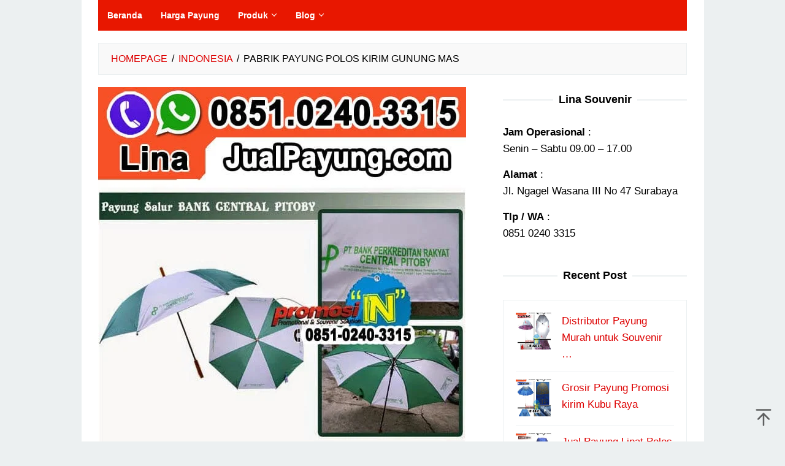

--- FILE ---
content_type: text/html; charset=UTF-8
request_url: https://jualpayung.com/pabrik-payung-polos-kirim-gunung-mas/
body_size: 30814
content:
<!DOCTYPE html><html dir="ltr" lang="en-US"><head itemscope="itemscope" itemtype="https://schema.org/WebSite"><meta charset="UTF-8"><meta name="viewport" content="width=device-width, initial-scale=1"><meta name="theme-color" content="#ffffff" /><link rel="profile" href="https://gmpg.org/xfn/11"><title>Pabrik Payung Polos kirim Gunung Mas 0851-0240-3315 » JualPayung.com</title><meta name="description" content="Pabrik Payung Polos kirim Gunung Mas WA 0851-0240-3315. Pabrik Payung Polos kirim Gunung Mas - Lina Souvenir 0851-0240-3315 , peroleh souvenir payung promosi paling murah grosiran hanya di sini dengan minimal pembelian 50 pcs. Apabila anda mencari agen, vendor atau supplier payung promosi murah dari pabrikan, sungguh-sungguh tepat sekali mengunjungi laman ini. Kami dari Lina Souvenir yaitu pusat payung promosi murah siap melayani Pabrik Payung Polos kirim Gunung Mas - Lina Souvenir 0851-0240-3315 , peroleh souvenir payung promosi paling murah grosiran hanya di sini dengan minimal pembelian 50 pcs. Apabila anda mencari agen, vendor atau supplier payung promosi murah dari pabrikan, sungguh-sungguh tepat sekali mengunjungi laman ini. Kami dari Lina Souvenir yaitu pusat payung promosi murah siap melayani" /><meta name="robots" content="max-snippet:-1, max-image-preview:large, max-video-preview:-1" /><meta name="author" content="Syaiful Anam"/><link rel="canonical" href="https://jualpayung.com/pabrik-payung-polos-kirim-gunung-mas/" /><meta name="generator" content="All in One SEO (AIOSEO) 4.9.3" /> <script type="application/ld+json" class="aioseo-schema">{"@context":"https:\/\/schema.org","@graph":[{"@type":"Article","@id":"https:\/\/jualpayung.com\/pabrik-payung-polos-kirim-gunung-mas\/#article","name":"Pabrik Payung Polos kirim Gunung Mas 0851-0240-3315 \u00bb JualPayung.com","headline":"Pabrik Payung Polos kirim Gunung Mas","author":{"@id":"https:\/\/jualpayung.com\/author\/syaifulanam789\/#author"},"publisher":{"@id":"https:\/\/jualpayung.com\/#organization"},"image":{"@type":"ImageObject","url":"https:\/\/jualpayung.com\/wp-content\/uploads\/2018\/09\/Agen-Souvenir-Payung-Promosi-Grosir-Murah-Kirim-Malang.jpg","width":600,"height":600,"caption":"Agen Souvenir Payung Promosi Grosir Murah Kirim Malang"},"datePublished":"2023-10-20T11:57:48+07:00","dateModified":"2023-10-20T11:57:48+07:00","inLanguage":"en-US","mainEntityOfPage":{"@id":"https:\/\/jualpayung.com\/pabrik-payung-polos-kirim-gunung-mas\/#webpage"},"isPartOf":{"@id":"https:\/\/jualpayung.com\/pabrik-payung-polos-kirim-gunung-mas\/#webpage"},"articleSection":"Indonesia"},{"@type":"BreadcrumbList","@id":"https:\/\/jualpayung.com\/pabrik-payung-polos-kirim-gunung-mas\/#breadcrumblist","itemListElement":[{"@type":"ListItem","@id":"https:\/\/jualpayung.com#listItem","position":1,"name":"Home","item":"https:\/\/jualpayung.com","nextItem":{"@type":"ListItem","@id":"https:\/\/jualpayung.com\/category\/indonesia\/#listItem","name":"Indonesia"}},{"@type":"ListItem","@id":"https:\/\/jualpayung.com\/category\/indonesia\/#listItem","position":2,"name":"Indonesia","item":"https:\/\/jualpayung.com\/category\/indonesia\/","nextItem":{"@type":"ListItem","@id":"https:\/\/jualpayung.com\/pabrik-payung-polos-kirim-gunung-mas\/#listItem","name":"Pabrik Payung Polos kirim Gunung Mas"},"previousItem":{"@type":"ListItem","@id":"https:\/\/jualpayung.com#listItem","name":"Home"}},{"@type":"ListItem","@id":"https:\/\/jualpayung.com\/pabrik-payung-polos-kirim-gunung-mas\/#listItem","position":3,"name":"Pabrik Payung Polos kirim Gunung Mas","previousItem":{"@type":"ListItem","@id":"https:\/\/jualpayung.com\/category\/indonesia\/#listItem","name":"Indonesia"}}]},{"@type":"Organization","@id":"https:\/\/jualpayung.com\/#organization","name":"Lina Souvenir","description":"Lina Souvenir menjual souvenir payung promosi murah grosir berupa payung lipat, payung golf bisa polos atau sablon untuk promosi perusahaan, gathering, ultah","url":"https:\/\/jualpayung.com\/","telephone":"+6285102403315"},{"@type":"Person","@id":"https:\/\/jualpayung.com\/author\/syaifulanam789\/#author","url":"https:\/\/jualpayung.com\/author\/syaifulanam789\/","name":"Syaiful Anam","image":{"@type":"ImageObject","@id":"https:\/\/jualpayung.com\/pabrik-payung-polos-kirim-gunung-mas\/#authorImage","url":"https:\/\/jualpayung.com\/wp-content\/litespeed\/avatar\/52f467cf83eaf36fd48a3b65ce3cadcc.jpg?ver=1767772557","width":96,"height":96,"caption":"Syaiful Anam"}},{"@type":"WebPage","@id":"https:\/\/jualpayung.com\/pabrik-payung-polos-kirim-gunung-mas\/#webpage","url":"https:\/\/jualpayung.com\/pabrik-payung-polos-kirim-gunung-mas\/","name":"Pabrik Payung Polos kirim Gunung Mas 0851-0240-3315 \u00bb JualPayung.com","description":"Pabrik Payung Polos kirim Gunung Mas WA 0851-0240-3315. Pabrik Payung Polos kirim Gunung Mas - Lina Souvenir 0851-0240-3315 , peroleh souvenir payung promosi paling murah grosiran hanya di sini dengan minimal pembelian 50 pcs. Apabila anda mencari agen, vendor atau supplier payung promosi murah dari pabrikan, sungguh-sungguh tepat sekali mengunjungi laman ini. Kami dari Lina Souvenir yaitu pusat payung promosi murah siap melayani Pabrik Payung Polos kirim Gunung Mas - Lina Souvenir 0851-0240-3315 , peroleh souvenir payung promosi paling murah grosiran hanya di sini dengan minimal pembelian 50 pcs. Apabila anda mencari agen, vendor atau supplier payung promosi murah dari pabrikan, sungguh-sungguh tepat sekali mengunjungi laman ini. Kami dari Lina Souvenir yaitu pusat payung promosi murah siap melayani","inLanguage":"en-US","isPartOf":{"@id":"https:\/\/jualpayung.com\/#website"},"breadcrumb":{"@id":"https:\/\/jualpayung.com\/pabrik-payung-polos-kirim-gunung-mas\/#breadcrumblist"},"author":{"@id":"https:\/\/jualpayung.com\/author\/syaifulanam789\/#author"},"creator":{"@id":"https:\/\/jualpayung.com\/author\/syaifulanam789\/#author"},"image":{"@type":"ImageObject","url":"https:\/\/jualpayung.com\/wp-content\/uploads\/2018\/09\/Agen-Souvenir-Payung-Promosi-Grosir-Murah-Kirim-Malang.jpg","@id":"https:\/\/jualpayung.com\/pabrik-payung-polos-kirim-gunung-mas\/#mainImage","width":600,"height":600,"caption":"Agen Souvenir Payung Promosi Grosir Murah Kirim Malang"},"primaryImageOfPage":{"@id":"https:\/\/jualpayung.com\/pabrik-payung-polos-kirim-gunung-mas\/#mainImage"},"datePublished":"2023-10-20T11:57:48+07:00","dateModified":"2023-10-20T11:57:48+07:00"},{"@type":"WebSite","@id":"https:\/\/jualpayung.com\/#website","url":"https:\/\/jualpayung.com\/","name":"Pusat Grosir Souvenir Payung Promosi Termurah se Indonesia","description":"Lina Souvenir menjual souvenir payung promosi murah grosir berupa payung lipat, payung golf bisa polos atau sablon untuk promosi perusahaan, gathering, ultah","inLanguage":"en-US","publisher":{"@id":"https:\/\/jualpayung.com\/#organization"}}]}</script> <link rel="preload" href="https://jualpayung.com/wp-content/plugins/rate-my-post/public/css/fonts/ratemypost.ttf" type="font/ttf" as="font" crossorigin="anonymous"><link rel='dns-prefetch' href='//www.googletagmanager.com' /><link rel='dns-prefetch' href='//fonts.googleapis.com' /><link rel="alternate" title="oEmbed (JSON)" type="application/json+oembed" href="https://jualpayung.com/wp-json/oembed/1.0/embed?url=https%3A%2F%2Fjualpayung.com%2Fpabrik-payung-polos-kirim-gunung-mas%2F" /><link rel="alternate" title="oEmbed (XML)" type="text/xml+oembed" href="https://jualpayung.com/wp-json/oembed/1.0/embed?url=https%3A%2F%2Fjualpayung.com%2Fpabrik-payung-polos-kirim-gunung-mas%2F&#038;format=xml" /><style id='wp-img-auto-sizes-contain-inline-css' type='text/css'>img:is([sizes=auto i],[sizes^="auto," i]){contain-intrinsic-size:3000px 1500px}
/*# sourceURL=wp-img-auto-sizes-contain-inline-css */</style><style id="litespeed-ccss">ul{box-sizing:border-box}:root{--wp--preset--font-size--normal:16px;--wp--preset--font-size--huge:42px}.screen-reader-text{clip:rect(1px,1px,1px,1px);word-wrap:normal!important;border:0;-webkit-clip-path:inset(50%);clip-path:inset(50%);height:1px;margin:-1px;overflow:hidden;padding:0;position:absolute;width:1px}body{--wp--preset--color--black:#000;--wp--preset--color--cyan-bluish-gray:#abb8c3;--wp--preset--color--white:#fff;--wp--preset--color--pale-pink:#f78da7;--wp--preset--color--vivid-red:#cf2e2e;--wp--preset--color--luminous-vivid-orange:#ff6900;--wp--preset--color--luminous-vivid-amber:#fcb900;--wp--preset--color--light-green-cyan:#7bdcb5;--wp--preset--color--vivid-green-cyan:#00d084;--wp--preset--color--pale-cyan-blue:#8ed1fc;--wp--preset--color--vivid-cyan-blue:#0693e3;--wp--preset--color--vivid-purple:#9b51e0;--wp--preset--gradient--vivid-cyan-blue-to-vivid-purple:linear-gradient(135deg,rgba(6,147,227,1) 0%,#9b51e0 100%);--wp--preset--gradient--light-green-cyan-to-vivid-green-cyan:linear-gradient(135deg,#7adcb4 0%,#00d082 100%);--wp--preset--gradient--luminous-vivid-amber-to-luminous-vivid-orange:linear-gradient(135deg,rgba(252,185,0,1) 0%,rgba(255,105,0,1) 100%);--wp--preset--gradient--luminous-vivid-orange-to-vivid-red:linear-gradient(135deg,rgba(255,105,0,1) 0%,#cf2e2e 100%);--wp--preset--gradient--very-light-gray-to-cyan-bluish-gray:linear-gradient(135deg,#eee 0%,#a9b8c3 100%);--wp--preset--gradient--cool-to-warm-spectrum:linear-gradient(135deg,#4aeadc 0%,#9778d1 20%,#cf2aba 40%,#ee2c82 60%,#fb6962 80%,#fef84c 100%);--wp--preset--gradient--blush-light-purple:linear-gradient(135deg,#ffceec 0%,#9896f0 100%);--wp--preset--gradient--blush-bordeaux:linear-gradient(135deg,#fecda5 0%,#fe2d2d 50%,#6b003e 100%);--wp--preset--gradient--luminous-dusk:linear-gradient(135deg,#ffcb70 0%,#c751c0 50%,#4158d0 100%);--wp--preset--gradient--pale-ocean:linear-gradient(135deg,#fff5cb 0%,#b6e3d4 50%,#33a7b5 100%);--wp--preset--gradient--electric-grass:linear-gradient(135deg,#caf880 0%,#71ce7e 100%);--wp--preset--gradient--midnight:linear-gradient(135deg,#020381 0%,#2874fc 100%);--wp--preset--font-size--small:13px;--wp--preset--font-size--medium:20px;--wp--preset--font-size--large:36px;--wp--preset--font-size--x-large:42px;--wp--preset--spacing--20:.44rem;--wp--preset--spacing--30:.67rem;--wp--preset--spacing--40:1rem;--wp--preset--spacing--50:1.5rem;--wp--preset--spacing--60:2.25rem;--wp--preset--spacing--70:3.38rem;--wp--preset--spacing--80:5.06rem;--wp--preset--shadow--natural:6px 6px 9px rgba(0,0,0,.2);--wp--preset--shadow--deep:12px 12px 50px rgba(0,0,0,.4);--wp--preset--shadow--sharp:6px 6px 0px rgba(0,0,0,.2);--wp--preset--shadow--outlined:6px 6px 0px -3px rgba(255,255,255,1),6px 6px rgba(0,0,0,1);--wp--preset--shadow--crisp:6px 6px 0px rgba(0,0,0,1)}.clearfix:before,.clearfix:after{content:" ";display:table}.clearfix:after{clear:both}.idblog-rp-widget div.idblog-rp{padding:20px;border:1px solid #ecf0f1}.idblog-rp-widget li{margin-bottom:7px;border-bottom:1px solid #ecf0f1}.idblog-rp-widget li#listpost img{float:left;margin-right:15px;width:60px;height:60px;min-width:60px;min-height:60px;max-width:60px;max-height:60px}.idblog-rp-link{margin-bottom:10px}.breadcrumbs{padding:10px 20px;border:1px solid #ecf0f1;margin-bottom:20px;background-color:rgba(0,0,0,.025);text-transform:uppercase;font-size:11px}.breadcrumbs .separator{padding-left:3px;padding-right:3px}#ez-toc-container p.ez-toc-title{text-align:left;line-height:1.45;margin:0;padding:0}.ez-toc-title{display:inline;text-align:left;vertical-align:middle}div#ez-toc-container p.ez-toc-title{display:contents}div#ez-toc-container p.ez-toc-title{font-size:120%}div#ez-toc-container p.ez-toc-title{font-weight:500}div#ez-toc-container p.ez-toc-title{color:#000}img{border:0}html{font-family:sans-serif}body{margin:0}article,aside,figure,header,main,nav{display:block}a{background-color:transparent}strong{font-weight:700}h1{font-size:2em;margin:.67em 0}svg:not(:root){overflow:hidden}figure{margin:1em 40px}*,:after,:before{-webkit-box-sizing:border-box;-moz-box-sizing:border-box;box-sizing:border-box}body{font-family:sans-serif;line-height:1.6;margin:0 auto;background-color:#ecf0f1}figure{margin:0}img{vertical-align:middle;height:auto;max-width:100%}a{color:#2980b9;text-decoration:none}h1,h3{font-family:sans-serif;font-weight:600;line-height:1.1;color:inherit;margin-top:0;margin-bottom:10px}h1{font-size:36px}h3{font-size:24px}p{margin:0 0 15px}ul{margin-top:0;margin-bottom:11.5px}ul ul{margin-bottom:0}.clearfix:before,.clearfix:after,.container:before,.container:after,.row:before,.row:after{content:" ";display:table}.clearfix:after,.container:after,.row:after{clear:both}#site-container{position:relative}.gmr-box-layout #site-container{margin:0 auto;max-width:1015px}.container{margin-right:auto;margin-left:auto;padding-left:15px;padding-right:15px}@media (min-width:768px){.container{width:750px}}@media (min-width:992px){.container{width:970px;max-width:900px}}@media (min-width:1200px){.container{width:1170px;max-width:990px}}.row{margin-left:-15px;margin-right:-15px}.col-md-4,.col-md-8,.col-md-12{position:relative;min-height:1px;padding-left:15px;padding-right:15px}@media (min-width:992px){.col-md-4,.col-md-8,.col-md-12{float:left}.col-md-12{width:100%}.col-md-8{width:66.66666667%}.col-md-4{width:33.33333333%}}.gmr-sticky .top-header.pos-stickymenu{z-index:9999;margin:0 auto;top:0;display:block;position:sticky;position:-webkit-sticky}@media screen and (max-width:600px){.gmr-sticky .top-header.pos-stickymenu{top:0}}.gmr-mainmenu{margin:0;padding:0;line-height:30px}.gmr-mainmenu ul{list-style:none}#primary-menu,#primary-menu .sub-menu{margin:0 auto;padding:0;z-index:9999}#primary-menu>li,#primary-menu .sub-menu li{display:block;float:left;position:relative}#primary-menu>li>a{position:relative;display:block;padding:10px 15px;text-decoration:none!important;font-weight:600;font-size:14px}#primary-menu>li.menu-item-has-children>a:after,#primary-menu .sub-menu>li.menu-item-has-children>a:after{display:inline-block;position:relative;margin-left:6px;margin-right:3px;margin-top:-6px;top:auto;bottom:auto;vertical-align:middle;content:' ';border-width:0 1px 1px 0;border-style:solid;border-color:#111;-webkit-transform-origin:66% 66%;-ms-transform-origin:66% 66%;transform-origin:66% 66%;-webkit-transform:rotate(45deg);-ms-transform:rotate(45deg);transform:rotate(45deg);height:6px;width:6px}#primary-menu .sub-menu>li.menu-item-has-children>a:after{transform:rotate(-45deg);height:6px;width:6px;margin-left:0;margin-right:0;margin-top:5px;top:auto;bottom:auto;float:right}#primary-menu .sub-menu{left:0;padding:0;position:absolute;top:120%;width:200px;z-index:99999;opacity:0;display:none;background-color:#fff;box-shadow:0 0 10px 0 rgba(0,0,0,.2)}#primary-menu .sub-menu:after{bottom:80%;left:40px;border:solid transparent;content:" ";height:0;width:0;position:absolute;border-color:rgba(255,255,255,0);border-bottom-color:#fff;border-width:10px;margin-left:-10px;opacity:0;display:none}#primary-menu .sub-menu ul{left:200px!important;top:0!important}#primary-menu .sub-menu ul:after{border-width:0;margin-left:0}#primary-menu .sub-menu a{display:block;line-height:18px;font-size:13px;letter-spacing:0;padding:10px 15px!important;text-align:left;color:#333!important;text-transform:none!important}#primary-menu .sub-menu li{float:none}#gmr-responsive-menu{margin:0 15px 0;padding:0;font-size:13px;line-height:50px}.close-topnavmenu-wrap,#gmr-responsive-menu{display:none}#gmr-responsive-menu svg{display:inline-block;font-size:24px;position:relative;vertical-align:-.3em;margin-right:5px}@media (max-width:992px){#gmr-responsive-menu{display:inline-block;float:right}.gmr-mainmenu{display:none}}.screen-reader-text{clip:rect(1px,1px,1px,1px);position:absolute!important;height:1px;width:1px;overflow:hidden}.alignnone{margin:0 auto 20px auto}.widget{margin:0 0 20px}.widget:before,.widget:after{content:"";display:table}.widget:after{clear:both}.widget-title{overflow:hidden;text-align:center;font-size:18px;margin-bottom:20px}.widget-title:before,.widget-title:after{background-color:#ecf0f1;content:"";display:inline-block;height:2px;position:relative;vertical-align:middle;width:50%}.widget-title:before{right:.5em;margin-left:-50%}.widget-title:after{left:.5em;margin-right:-50%}.widget ul{margin-top:-5px;margin-bottom:-5px;padding-left:0;list-style:none}.widget li{padding:5px 0}.gmr-content{padding:20px 0}.gmr-box-content{position:relative;margin-bottom:20px;padding-bottom:20px;border-bottom:1px solid #ecf0f1}.gmr-box-content.gmr-single .entry-header{text-align:center;position:relative;border-bottom:1px solid #ecf0f1;padding-bottom:5px;margin-bottom:20px}.gmr-box-content p{word-wrap:break-word}@media (min-width:992px){.pos-sticky{position:sticky;position:-webkit-sticky;top:0}}.widget-area.pos-sticky{top:60px}@media screen and (max-width:600px){.widget-area.pos-sticky{top:0}}.gmr-ontop{position:fixed;bottom:0;right:10px;font-weight:700;padding:10px;font-size:30px;opacity:.6;z-index:9999999}.wp-caption{margin-bottom:1.5em;max-width:100%;font-size:12px;color:#ccc}.wp-caption{line-height:1.4}body{color:#000;font-family:"Muli","Helvetica",Arial;font-weight:500;font-size:17px}a{color:#d00}.site-header{background-size:auto;background-repeat:repeat;background-position:center top;background-attachment:scroll;background-color:#fff}.gmr-menuwrap{background-color:#e81700}#gmr-responsive-menu,.gmr-mainmenu #primary-menu>li>a{color:#fff}.gmr-mainmenu #primary-menu>li.menu-item-has-children>a:after,.gmr-mainmenu #primary-menu .sub-menu>li.menu-item-has-children>a:after{border-color:#fff}.gmr-content,.top-header{background-color:#fff}h1,h3,#gmr-responsive-menu,#primary-menu>li>a{font-family:"Muli","Helvetica",Arial}h1{font-size:30px}h3{font-size:24px}.qlwapp-whatsapp-icon{font-family:"qlwapp-whatsapp"!important;speak:none;font-style:normal;font-weight:400;font-variant:normal;text-transform:none;line-height:1;-webkit-font-smoothing:antialiased;-moz-osx-font-smoothing:grayscale}.qlwapp-whatsapp-icon:before{content:""}#qlwapp{box-sizing:border-box;font-size:var(--qlwapp-scheme-font-size)}@media (min-width:430px){#qlwapp{width:430px}}#qlwapp *{box-sizing:border-box}#qlwapp.qlwapp-bottom-left{position:fixed;z-index:9999999}#qlwapp.qlwapp-bottom-left{right:auto;left:0}#qlwapp.qlwapp-bottom-left.qlwapp-button .qlwapp-toggle{margin-left:20px}#qlwapp.qlwapp-bottom-left{top:auto;bottom:0}#qlwapp.qlwapp-rounded.qlwapp-button .qlwapp-toggle{border-radius:50px}#qlwapp .qlwapp-container{display:flex;flex-direction:column}#qlwapp .qlwapp-close{font-family:"Source Serif Pro";display:block;opacity:.8;font-style:unset;font-size:24px;font-weight:700;width:24px;height:24px;text-align:center;line-height:24px;z-index:1}#qlwapp .qlwapp-toggle{display:inline-flex;align-items:center;justify-content:center;margin-left:auto;margin-right:auto}#qlwapp .qlwapp-toggle{box-shadow:0 1px 6px 0 rgba(0,0,0,.06),0 2px 32px 0 rgba(0,0,0,.16);margin-top:24px;margin-bottom:24px;position:relative;text-decoration:none}#qlwapp .qlwapp-toggle{outline:none;text-decoration:none}#qlwapp.qlwapp-button .qlwapp-toggle{height:40px;white-space:nowrap;padding:12px 24px}#qlwapp.qlwapp-button .qlwapp-toggle .qlwapp-icon{margin:0 12px 0 0}#qlwapp.qlwapp-button .qlwapp-toggle .qlwapp-close{display:none}#qlwapp .qlwapp-toggle{background-color:var(--qlwapp-scheme-brand,#25d366)}#qlwapp .qlwapp-close,#qlwapp .qlwapp-toggle{color:var(--qlwapp-scheme-text,#fff)}#qlwapp{animation-duration:1.5s;animation-timing-function:ease-in;animation-name:var(--qlwapp-button-animation-name,"none");animation-delay:var(--qlwapp-button-animation-delay,0);animation-iteration-count:1;transform-origin:center;display:none}.breadcrumbs{font-size:16px}:root{--qlwapp-scheme-font-family:Helvetica;--qlwapp-scheme-font-size:18px;--qlwapp-scheme-icon-size:60px;--qlwapp-scheme-icon-font-size:24px;--qlwapp-scheme-brand:#d00;--qlwapp-scheme-qlwapp_scheme_form_nonce:60c94905bc}</style><link rel="preload" data-asynced="1" data-optimized="2" as="style" onload="this.onload=null;this.rel='stylesheet'" href="https://jualpayung.com/wp-content/litespeed/ucss/22cbef47ab661272ea31c9bb41bf4294.css?ver=0ef35" /><script data-optimized="1" type="litespeed/javascript" data-src="https://jualpayung.com/wp-content/plugins/litespeed-cache/assets/js/css_async.min.js"></script> <style id='global-styles-inline-css' type='text/css'>:root{--wp--preset--aspect-ratio--square: 1;--wp--preset--aspect-ratio--4-3: 4/3;--wp--preset--aspect-ratio--3-4: 3/4;--wp--preset--aspect-ratio--3-2: 3/2;--wp--preset--aspect-ratio--2-3: 2/3;--wp--preset--aspect-ratio--16-9: 16/9;--wp--preset--aspect-ratio--9-16: 9/16;--wp--preset--color--black: #000000;--wp--preset--color--cyan-bluish-gray: #abb8c3;--wp--preset--color--white: #ffffff;--wp--preset--color--pale-pink: #f78da7;--wp--preset--color--vivid-red: #cf2e2e;--wp--preset--color--luminous-vivid-orange: #ff6900;--wp--preset--color--luminous-vivid-amber: #fcb900;--wp--preset--color--light-green-cyan: #7bdcb5;--wp--preset--color--vivid-green-cyan: #00d084;--wp--preset--color--pale-cyan-blue: #8ed1fc;--wp--preset--color--vivid-cyan-blue: #0693e3;--wp--preset--color--vivid-purple: #9b51e0;--wp--preset--gradient--vivid-cyan-blue-to-vivid-purple: linear-gradient(135deg,rgb(6,147,227) 0%,rgb(155,81,224) 100%);--wp--preset--gradient--light-green-cyan-to-vivid-green-cyan: linear-gradient(135deg,rgb(122,220,180) 0%,rgb(0,208,130) 100%);--wp--preset--gradient--luminous-vivid-amber-to-luminous-vivid-orange: linear-gradient(135deg,rgb(252,185,0) 0%,rgb(255,105,0) 100%);--wp--preset--gradient--luminous-vivid-orange-to-vivid-red: linear-gradient(135deg,rgb(255,105,0) 0%,rgb(207,46,46) 100%);--wp--preset--gradient--very-light-gray-to-cyan-bluish-gray: linear-gradient(135deg,rgb(238,238,238) 0%,rgb(169,184,195) 100%);--wp--preset--gradient--cool-to-warm-spectrum: linear-gradient(135deg,rgb(74,234,220) 0%,rgb(151,120,209) 20%,rgb(207,42,186) 40%,rgb(238,44,130) 60%,rgb(251,105,98) 80%,rgb(254,248,76) 100%);--wp--preset--gradient--blush-light-purple: linear-gradient(135deg,rgb(255,206,236) 0%,rgb(152,150,240) 100%);--wp--preset--gradient--blush-bordeaux: linear-gradient(135deg,rgb(254,205,165) 0%,rgb(254,45,45) 50%,rgb(107,0,62) 100%);--wp--preset--gradient--luminous-dusk: linear-gradient(135deg,rgb(255,203,112) 0%,rgb(199,81,192) 50%,rgb(65,88,208) 100%);--wp--preset--gradient--pale-ocean: linear-gradient(135deg,rgb(255,245,203) 0%,rgb(182,227,212) 50%,rgb(51,167,181) 100%);--wp--preset--gradient--electric-grass: linear-gradient(135deg,rgb(202,248,128) 0%,rgb(113,206,126) 100%);--wp--preset--gradient--midnight: linear-gradient(135deg,rgb(2,3,129) 0%,rgb(40,116,252) 100%);--wp--preset--font-size--small: 13px;--wp--preset--font-size--medium: 20px;--wp--preset--font-size--large: 36px;--wp--preset--font-size--x-large: 42px;--wp--preset--spacing--20: 0.44rem;--wp--preset--spacing--30: 0.67rem;--wp--preset--spacing--40: 1rem;--wp--preset--spacing--50: 1.5rem;--wp--preset--spacing--60: 2.25rem;--wp--preset--spacing--70: 3.38rem;--wp--preset--spacing--80: 5.06rem;--wp--preset--shadow--natural: 6px 6px 9px rgba(0, 0, 0, 0.2);--wp--preset--shadow--deep: 12px 12px 50px rgba(0, 0, 0, 0.4);--wp--preset--shadow--sharp: 6px 6px 0px rgba(0, 0, 0, 0.2);--wp--preset--shadow--outlined: 6px 6px 0px -3px rgb(255, 255, 255), 6px 6px rgb(0, 0, 0);--wp--preset--shadow--crisp: 6px 6px 0px rgb(0, 0, 0);}:where(.is-layout-flex){gap: 0.5em;}:where(.is-layout-grid){gap: 0.5em;}body .is-layout-flex{display: flex;}.is-layout-flex{flex-wrap: wrap;align-items: center;}.is-layout-flex > :is(*, div){margin: 0;}body .is-layout-grid{display: grid;}.is-layout-grid > :is(*, div){margin: 0;}:where(.wp-block-columns.is-layout-flex){gap: 2em;}:where(.wp-block-columns.is-layout-grid){gap: 2em;}:where(.wp-block-post-template.is-layout-flex){gap: 1.25em;}:where(.wp-block-post-template.is-layout-grid){gap: 1.25em;}.has-black-color{color: var(--wp--preset--color--black) !important;}.has-cyan-bluish-gray-color{color: var(--wp--preset--color--cyan-bluish-gray) !important;}.has-white-color{color: var(--wp--preset--color--white) !important;}.has-pale-pink-color{color: var(--wp--preset--color--pale-pink) !important;}.has-vivid-red-color{color: var(--wp--preset--color--vivid-red) !important;}.has-luminous-vivid-orange-color{color: var(--wp--preset--color--luminous-vivid-orange) !important;}.has-luminous-vivid-amber-color{color: var(--wp--preset--color--luminous-vivid-amber) !important;}.has-light-green-cyan-color{color: var(--wp--preset--color--light-green-cyan) !important;}.has-vivid-green-cyan-color{color: var(--wp--preset--color--vivid-green-cyan) !important;}.has-pale-cyan-blue-color{color: var(--wp--preset--color--pale-cyan-blue) !important;}.has-vivid-cyan-blue-color{color: var(--wp--preset--color--vivid-cyan-blue) !important;}.has-vivid-purple-color{color: var(--wp--preset--color--vivid-purple) !important;}.has-black-background-color{background-color: var(--wp--preset--color--black) !important;}.has-cyan-bluish-gray-background-color{background-color: var(--wp--preset--color--cyan-bluish-gray) !important;}.has-white-background-color{background-color: var(--wp--preset--color--white) !important;}.has-pale-pink-background-color{background-color: var(--wp--preset--color--pale-pink) !important;}.has-vivid-red-background-color{background-color: var(--wp--preset--color--vivid-red) !important;}.has-luminous-vivid-orange-background-color{background-color: var(--wp--preset--color--luminous-vivid-orange) !important;}.has-luminous-vivid-amber-background-color{background-color: var(--wp--preset--color--luminous-vivid-amber) !important;}.has-light-green-cyan-background-color{background-color: var(--wp--preset--color--light-green-cyan) !important;}.has-vivid-green-cyan-background-color{background-color: var(--wp--preset--color--vivid-green-cyan) !important;}.has-pale-cyan-blue-background-color{background-color: var(--wp--preset--color--pale-cyan-blue) !important;}.has-vivid-cyan-blue-background-color{background-color: var(--wp--preset--color--vivid-cyan-blue) !important;}.has-vivid-purple-background-color{background-color: var(--wp--preset--color--vivid-purple) !important;}.has-black-border-color{border-color: var(--wp--preset--color--black) !important;}.has-cyan-bluish-gray-border-color{border-color: var(--wp--preset--color--cyan-bluish-gray) !important;}.has-white-border-color{border-color: var(--wp--preset--color--white) !important;}.has-pale-pink-border-color{border-color: var(--wp--preset--color--pale-pink) !important;}.has-vivid-red-border-color{border-color: var(--wp--preset--color--vivid-red) !important;}.has-luminous-vivid-orange-border-color{border-color: var(--wp--preset--color--luminous-vivid-orange) !important;}.has-luminous-vivid-amber-border-color{border-color: var(--wp--preset--color--luminous-vivid-amber) !important;}.has-light-green-cyan-border-color{border-color: var(--wp--preset--color--light-green-cyan) !important;}.has-vivid-green-cyan-border-color{border-color: var(--wp--preset--color--vivid-green-cyan) !important;}.has-pale-cyan-blue-border-color{border-color: var(--wp--preset--color--pale-cyan-blue) !important;}.has-vivid-cyan-blue-border-color{border-color: var(--wp--preset--color--vivid-cyan-blue) !important;}.has-vivid-purple-border-color{border-color: var(--wp--preset--color--vivid-purple) !important;}.has-vivid-cyan-blue-to-vivid-purple-gradient-background{background: var(--wp--preset--gradient--vivid-cyan-blue-to-vivid-purple) !important;}.has-light-green-cyan-to-vivid-green-cyan-gradient-background{background: var(--wp--preset--gradient--light-green-cyan-to-vivid-green-cyan) !important;}.has-luminous-vivid-amber-to-luminous-vivid-orange-gradient-background{background: var(--wp--preset--gradient--luminous-vivid-amber-to-luminous-vivid-orange) !important;}.has-luminous-vivid-orange-to-vivid-red-gradient-background{background: var(--wp--preset--gradient--luminous-vivid-orange-to-vivid-red) !important;}.has-very-light-gray-to-cyan-bluish-gray-gradient-background{background: var(--wp--preset--gradient--very-light-gray-to-cyan-bluish-gray) !important;}.has-cool-to-warm-spectrum-gradient-background{background: var(--wp--preset--gradient--cool-to-warm-spectrum) !important;}.has-blush-light-purple-gradient-background{background: var(--wp--preset--gradient--blush-light-purple) !important;}.has-blush-bordeaux-gradient-background{background: var(--wp--preset--gradient--blush-bordeaux) !important;}.has-luminous-dusk-gradient-background{background: var(--wp--preset--gradient--luminous-dusk) !important;}.has-pale-ocean-gradient-background{background: var(--wp--preset--gradient--pale-ocean) !important;}.has-electric-grass-gradient-background{background: var(--wp--preset--gradient--electric-grass) !important;}.has-midnight-gradient-background{background: var(--wp--preset--gradient--midnight) !important;}.has-small-font-size{font-size: var(--wp--preset--font-size--small) !important;}.has-medium-font-size{font-size: var(--wp--preset--font-size--medium) !important;}.has-large-font-size{font-size: var(--wp--preset--font-size--large) !important;}.has-x-large-font-size{font-size: var(--wp--preset--font-size--x-large) !important;}
/*# sourceURL=global-styles-inline-css */</style><style id='classic-theme-styles-inline-css' type='text/css'>/*! This file is auto-generated */
.wp-block-button__link{color:#fff;background-color:#32373c;border-radius:9999px;box-shadow:none;text-decoration:none;padding:calc(.667em + 2px) calc(1.333em + 2px);font-size:1.125em}.wp-block-file__button{background:#32373c;color:#fff;text-decoration:none}
/*# sourceURL=/wp-includes/css/classic-themes.min.css */</style><style id='idblog-core-inline-css' type='text/css'>.gmr-ab-authorname span.uname a{color:#222222 !important;}.gmr-ab-desc {color:#aaaaaa !important;}.gmr-ab-web a{color:#dddddd !important;}
/*# sourceURL=idblog-core-inline-css */</style><style id='ez-toc-inline-css' type='text/css'>div#ez-toc-container .ez-toc-title {font-size: 120%;}div#ez-toc-container .ez-toc-title {font-weight: 500;}div#ez-toc-container ul li , div#ez-toc-container ul li a {font-size: 95%;}div#ez-toc-container ul li , div#ez-toc-container ul li a {font-weight: 500;}div#ez-toc-container nav ul ul li {font-size: 90%;}div#ez-toc-container {background: #ffe2e2;border: 1px solid #ddd;}div#ez-toc-container p.ez-toc-title , #ez-toc-container .ez_toc_custom_title_icon , #ez-toc-container .ez_toc_custom_toc_icon {color: #000000;}div#ez-toc-container ul.ez-toc-list a {color: #000000;}div#ez-toc-container ul.ez-toc-list a:hover {color: #932727;}div#ez-toc-container ul.ez-toc-list a:visited {color: #dd3333;}.ez-toc-counter nav ul li a::before {color: ;}.ez-toc-box-title {font-weight: bold; margin-bottom: 10px; text-align: center; text-transform: uppercase; letter-spacing: 1px; color: #666; padding-bottom: 5px;position:absolute;top:-4%;left:5%;background-color: inherit;transition: top 0.3s ease;}.ez-toc-box-title.toc-closed {top:-25%;}
.ez-toc-container-direction {direction: ltr;}.ez-toc-counter ul{counter-reset: item ;}.ez-toc-counter nav ul li a::before {content: counters(item, '.', decimal) '. ';display: inline-block;counter-increment: item;flex-grow: 0;flex-shrink: 0;margin-right: .2em; float: left; }.ez-toc-widget-direction {direction: ltr;}.ez-toc-widget-container ul{counter-reset: item ;}.ez-toc-widget-container nav ul li a::before {content: counters(item, '.', decimal) '. ';display: inline-block;counter-increment: item;flex-grow: 0;flex-shrink: 0;margin-right: .2em; float: left; }
/*# sourceURL=ez-toc-inline-css */</style><style id='superfast-style-inline-css' type='text/css'>body{color:#000000;font-family:"Muli","Helvetica", Arial;font-weight:500;font-size:17px;}kbd,a.button:hover,button:hover,.button:hover,button.button:hover,input[type="button"]:hover,input[type="reset"]:hover,input[type="submit"]:hover,a.button:focus,button:focus,.button:focus,button.button:focus,input[type="button"]:focus,input[type="reset"]:focus,input[type="submit"]:focus,a.button:active,button:active,.button:active,button.button:active,input[type="button"]:active,input[type="reset"]:active,input[type="submit"]:active,.tagcloud a:hover,.tagcloud a:focus,.tagcloud a:active{background-color:#dd0000;}a,a:hover,a:focus,a:active{color:#dd0000;}ul.page-numbers li span.page-numbers,ul.page-numbers li a:hover,.page-links a .page-link-number:hover,a.button,button,.button,button.button,input[type="button"],input[type="reset"],input[type="submit"],.tagcloud a,.sticky .gmr-box-content,.gmr-theme div.sharedaddy h3.sd-title:before,.gmr-theme div.idblog-related-post h3.related-title:before,.idblog-social-share h3:before,.bypostauthor > .comment-body{border-color:#dd0000;}.site-header{background-size:auto;background-repeat:repeat;background-position:center top;background-attachment:scroll;background-color:#ffffff;}.site-title a{color:#dd0000;}.site-description{color:#999999;}.gmr-logo{margin-top:1px;}.gmr-menuwrap{background-color:#e81700;}#gmr-responsive-menu,.gmr-mainmenu #primary-menu > li > a,.gmr-mainmenu #primary-menu > li > button{color:#ffffff;}.gmr-mainmenu #primary-menu > li.menu-border > a span,.gmr-mainmenu #primary-menu > li.page_item_has_children > a:after,.gmr-mainmenu #primary-menu > li.menu-item-has-children > a:after,.gmr-mainmenu #primary-menu .sub-menu > li.page_item_has_children > a:after,.gmr-mainmenu #primary-menu .sub-menu > li.menu-item-has-children > a:after,.gmr-mainmenu #primary-menu .children > li.page_item_has_children > a:after,.gmr-mainmenu #primary-menu .children > li.menu-item-has-children > a:after{border-color:#ffffff;}#gmr-responsive-menu:hover,.gmr-mainmenu #primary-menu > li:hover > a,.gmr-mainmenu #primary-menu > li.current-menu-item > a,.gmr-mainmenu #primary-menu > li.current-menu-ancestor > a,.gmr-mainmenu #primary-menu > li.current_page_item > a,.gmr-mainmenu #primary-menu > li.current_page_ancestor > a,.gmr-mainmenu #primary-menu > li > button:hover{color:#ffffff;}.gmr-mainmenu #primary-menu > li.menu-border:hover > a span,.gmr-mainmenu #primary-menu > li.menu-border.current-menu-item > a span,.gmr-mainmenu #primary-menu > li.menu-border.current-menu-ancestor > a span,.gmr-mainmenu #primary-menu > li.menu-border.current_page_item > a span,.gmr-mainmenu #primary-menu > li.menu-border.current_page_ancestor > a span,.gmr-mainmenu #primary-menu > li.page_item_has_children:hover > a:after,.gmr-mainmenu #primary-menu > li.menu-item-has-children:hover > a:after{border-color:#ffffff;}.gmr-mainmenu #primary-menu > li:hover > a,.gmr-mainmenu #primary-menu > li.current-menu-item > a,.gmr-mainmenu #primary-menu > li.current-menu-ancestor > a,.gmr-mainmenu #primary-menu > li.current_page_item > a,.gmr-mainmenu #primary-menu > li.current_page_ancestor > a{background-color:#cc1c4b;}.gmr-secondmenuwrap{background-color:#f6f4f1;}#gmr-secondaryresponsive-menu,.gmr-secondmenu #primary-menu > li > a,.gmr-social-icon ul > li > a{color:#333333;}.gmr-secondmenu #primary-menu > li.menu-border > a span,.gmr-secondmenu #primary-menu > li.page_item_has_children > a:after,.gmr-secondmenu #primary-menu > li.menu-item-has-children > a:after,.gmr-secondmenu #primary-menu .sub-menu > li.page_item_has_children > a:after,.gmr-secondmenu #primary-menu .sub-menu > li.menu-item-has-children > a:after,.gmr-secondmenu #primary-menu .children > li.page_item_has_children > a:after,.gmr-secondmenu #primary-menu .children > li.menu-item-has-children > a:after{border-color:#333333;}#gmr-secondaryresponsive-menu:hover,.gmr-secondmenu #primary-menu > li:hover > a,.gmr-secondmenu #primary-menu .current-menu-item > a,.gmr-secondmenu #primary-menu .current-menu-ancestor > a,.gmr-secondmenu #primary-menu .current_page_item > a,.gmr-secondmenu #primary-menu .current_page_ancestor > a,.gmr-social-icon ul > li > a:hover{color:#dd0000;}.gmr-secondmenu #primary-menu > li.menu-border:hover > a span,.gmr-secondmenu #primary-menu > li.menu-border.current-menu-item > a span,.gmr-secondmenu #primary-menu > li.menu-border.current-menu-ancestor > a span,.gmr-secondmenu #primary-menu > li.menu-border.current_page_item > a span,.gmr-secondmenu #primary-menu > li.menu-border.current_page_ancestor > a span,.gmr-secondmenu #primary-menu > li.page_item_has_children:hover > a:after,.gmr-secondmenu #primary-menu > li.menu-item-has-children:hover > a:after{border-color:#dd0000;}.gmr-content,.top-header{background-color:#fff;}h1,h2,h3,h4,h5,h6,.h1,.h2,.h3,.h4,.h5,.h6,.site-title,#gmr-responsive-menu,#primary-menu > li > a{font-family:"Muli","Helvetica", Arial;}h1{font-size:30px;}h2{font-size:26px;}h3{font-size:24px;}h4{font-size:22px;}h5{font-size:20px;}h6{font-size:18px;}.widget-footer{background-color:#3d566e;color:#ecf0f1;}.widget-footer a{color:#f39c12;}.widget-footer a:hover{color:#f1c40f;}.site-footer{background-color:#2c3e50;color:#f1c40f;}.site-footer a{color:#ecf0f1;}.site-footer a:hover{color:#bdc3c7;}
/*# sourceURL=superfast-style-inline-css */</style> <script type="litespeed/javascript" data-src="https://jualpayung.com/wp-includes/js/jquery/jquery.min.js" id="jquery-core-js"></script> 
 <script type="litespeed/javascript" data-src="https://www.googletagmanager.com/gtag/js?id=GT-MR86DQK" id="google_gtagjs-js"></script> <script id="google_gtagjs-js-after" type="litespeed/javascript">window.dataLayer=window.dataLayer||[];function gtag(){dataLayer.push(arguments)}
gtag("set","linker",{"domains":["jualpayung.com"]});gtag("js",new Date());gtag("set","developer_id.dZTNiMT",!0);gtag("config","GT-MR86DQK")</script> <meta name="generator" content="Site Kit by Google 1.170.0" /> <script type="litespeed/javascript" data-src="https://www.googletagmanager.com/gtag/js?id=G-554L6QQ0LY"></script> <script type="litespeed/javascript">window.dataLayer=window.dataLayer||[];function gtag(){dataLayer.push(arguments)}
gtag('js',new Date());gtag('config','G-554L6QQ0LY')</script><link rel="icon" href="https://jualpayung.com/wp-content/uploads/2023/02/Icon-Lina-Souvenir-60x60.png" sizes="32x32" /><link rel="icon" href="https://jualpayung.com/wp-content/uploads/2023/02/Icon-Lina-Souvenir.png" sizes="192x192" /><link rel="apple-touch-icon" href="https://jualpayung.com/wp-content/uploads/2023/02/Icon-Lina-Souvenir.png" /><meta name="msapplication-TileImage" content="https://jualpayung.com/wp-content/uploads/2023/02/Icon-Lina-Souvenir.png" /><style type="text/css" id="wp-custom-css">.breadcrumbs {
	font-size:16px; line-height:30px
}

h1 {
	line-height:50px
}

h2 {
	line-height:40px
}

h3 {
	line-height:40px
}

.wp-block-image img {
	padding-bottom:20px
}

.gmr-box-content.gmr-single .entry-header span.byline, .gmr-box-content.gmr-single .entry-header span.posted-on, .gmr-box-content.gmr-single .entry-header span.gmr-view {color:black; font-size:18px}

.idblog-related-post ul li p a {
	font-size:18px; line-height:30px
}

.entry-footer {color:black; font-size:18px}
.post-navigation .nav-previous span {color:black}
.post-navigation .nav-next span {color:black}


.ciw_contactinformation {color:white; font-size:20px}
.ciw_contact_phone a {color:white; font-size:20px}
.ciw_contact_email a {color:white; font-size:20px}

#commentform p.comment-notes {
	color:black; font-size:16px
}</style></head><body data-rsssl=1 class="wp-singular post-template-default single single-post postid-2221 single-format-standard wp-theme-superfast gmr-theme idtheme kentooz gmr-sticky gmr-box-layout" itemscope="itemscope" itemtype="https://schema.org/WebPage"><div class="site inner-wrap" id="site-container"><a class="skip-link screen-reader-text" href="#main">Skip to content</a><header id="masthead" class="site-header" role="banner" itemscope="itemscope" itemtype="https://schema.org/WPHeader"></header><div class="top-header pos-stickymenu"><div class="container"><div class="gmr-menuwrap clearfix"><div class="close-topnavmenu-wrap"><a id="close-topnavmenu-button" rel="nofollow" href="#"><svg xmlns="http://www.w3.org/2000/svg" xmlns:xlink="http://www.w3.org/1999/xlink" aria-hidden="true" role="img" width="1em" height="1em" preserveAspectRatio="xMidYMid meet" viewBox="0 0 32 32"><path d="M16 2C8.2 2 2 8.2 2 16s6.2 14 14 14s14-6.2 14-14S23.8 2 16 2zm0 26C9.4 28 4 22.6 4 16S9.4 4 16 4s12 5.4 12 12s-5.4 12-12 12z" fill="currentColor"/><path d="M21.4 23L16 17.6L10.6 23L9 21.4l5.4-5.4L9 10.6L10.6 9l5.4 5.4L21.4 9l1.6 1.6l-5.4 5.4l5.4 5.4z" fill="currentColor"/></svg></a></div>
<a id="gmr-responsive-menu" href="#menus" rel="nofollow">
<svg xmlns="http://www.w3.org/2000/svg" xmlns:xlink="http://www.w3.org/1999/xlink" aria-hidden="true" role="img" width="1em" height="1em" preserveAspectRatio="xMidYMid meet" viewBox="0 0 24 24"><path d="M3 18h18v-2H3v2zm0-5h18v-2H3v2zm0-7v2h18V6H3z" fill="currentColor"/></svg>MENU						</a><nav id="site-navigation" class="gmr-mainmenu" role="navigation" itemscope="itemscope" itemtype="https://schema.org/SiteNavigationElement"><ul id="primary-menu" class="menu"><li id="menu-item-49883" class="menu-item menu-item-type-custom menu-item-object-custom menu-item-home menu-item-49883"><a href="https://jualpayung.com/" itemprop="url"><span itemprop="name">Beranda</span></a></li><li id="menu-item-48662" class="menu-item menu-item-type-post_type menu-item-object-post menu-item-48662"><a href="https://jualpayung.com/daftar-harga-payung-murah-grosir/" itemprop="url"><span itemprop="name">Harga Payung</span></a></li><li id="menu-item-318" class="menu-item menu-item-type-custom menu-item-object-custom menu-item-has-children menu-item-318"><a href="#" itemprop="url"><span itemprop="name">Produk</span></a><ul class="sub-menu"><li id="menu-item-319" class="menu-item menu-item-type-custom menu-item-object-custom menu-item-319"><a href="https://jualpayung.com/jual-payung-promosi-murah-grosir/" itemprop="url"><span itemprop="name">Payung Promosi</span></a></li><li id="menu-item-320" class="menu-item menu-item-type-custom menu-item-object-custom menu-item-320"><a href="https://jualpayung.com/jual-souvenir-payung-murah-grosir/" itemprop="url"><span itemprop="name">Souvenir Payung</span></a></li><li id="menu-item-321" class="menu-item menu-item-type-custom menu-item-object-custom menu-item-321"><a href="https://jualpayung.com/grosir-payung-lipat-murah-surabaya/" itemprop="url"><span itemprop="name">Payung Lipat</span></a></li><li id="menu-item-322" class="menu-item menu-item-type-custom menu-item-object-custom menu-item-322"><a href="https://jualpayung.com/daftar-harga-payung-murah-grosir/" itemprop="url"><span itemprop="name">Payung Murah</span></a></li></ul></li><li id="menu-item-48712" class="menu-item menu-item-type-custom menu-item-object-custom menu-item-has-children menu-item-48712"><a href="#" itemprop="url"><span itemprop="name">Blog</span></a><ul class="sub-menu"><li id="menu-item-48713" class="menu-item menu-item-type-custom menu-item-object-custom menu-item-has-children menu-item-48713"><a href="#" itemprop="url"><span itemprop="name">JualPayung.com</span></a><ul class="sub-menu"><li id="menu-item-48714" class="menu-item menu-item-type-custom menu-item-object-custom menu-item-48714"><a href="https://jualpayung.com/grosir-payung-lipat-murah-surabaya/" itemprop="url"><span itemprop="name">Grosir Payung Surabaya</span></a></li><li id="menu-item-48715" class="menu-item menu-item-type-custom menu-item-object-custom menu-item-48715"><a href="https://jualpayung.com/daftar-harga-payung-murah-grosir/" itemprop="url"><span itemprop="name">Harga Payung Murah</span></a></li><li id="menu-item-48716" class="menu-item menu-item-type-custom menu-item-object-custom menu-item-48716"><a href="https://jualpayung.com/grosir-payung-sablon-murah-di-surabaya/" itemprop="url"><span itemprop="name">Sablon Payung Surabaya</span></a></li><li id="menu-item-48717" class="menu-item menu-item-type-custom menu-item-object-custom menu-item-48717"><a href="https://jualpayung.com/pesan-payung-sablon-polos-murah-kirim-malang/" itemprop="url"><span itemprop="name">Jual Payung di Malang</span></a></li><li id="menu-item-48718" class="menu-item menu-item-type-custom menu-item-object-custom menu-item-48718"><a href="https://jualpayung.com/jual-payung-polos-grosir-harga-murah/" itemprop="url"><span itemprop="name">Payung Polos Murah</span></a></li><li id="menu-item-48719" class="menu-item menu-item-type-custom menu-item-object-custom menu-item-48719"><a href="https://jualpayung.com/tempat-produksi-pusat-souvenir-payung-surabaya/" itemprop="url"><span itemprop="name">Souvenir Payung Surabaya</span></a></li><li id="menu-item-48720" class="menu-item menu-item-type-custom menu-item-object-custom menu-item-48720"><a href="https://jualpayung.com/jual-payung-promosi-murah-grosir/" itemprop="url"><span itemprop="name">Payung Promosi Murah</span></a></li><li id="menu-item-48721" class="menu-item menu-item-type-custom menu-item-object-custom menu-item-48721"><a href="https://jualpayung.com/pabrik-distributor-payung-murah-grosir/" itemprop="url"><span itemprop="name">Distributor Payung Murah</span></a></li><li id="menu-item-48722" class="menu-item menu-item-type-custom menu-item-object-custom menu-item-48722"><a href="https://jualpayung.com/pusat-grosir-payung-murah-di-surabaya/" itemprop="url"><span itemprop="name">Grosir Payung Surabaya</span></a></li><li id="menu-item-48723" class="menu-item menu-item-type-custom menu-item-object-custom menu-item-48723"><a href="https://jualpayung.com/pesan-payung-promosi-bikin-payung-sablon-murah/" itemprop="url"><span itemprop="name">Pesan Payung Sablon</span></a></li></ul></li></ul></li></ul></nav></div></div></div><div id="content" class="gmr-content"><div class="container"><div class="row"><div class="col-md-12"><div class="breadcrumbs" itemscope itemtype="https://schema.org/BreadcrumbList">
<span class="first-cl" itemprop="itemListElement" itemscope itemtype="https://schema.org/ListItem">
<a itemscope itemtype="https://schema.org/WebPage" itemprop="item" itemid="https://jualpayung.com/" href="https://jualpayung.com/"><span itemprop="name">Homepage</span></a>
<span itemprop="position" content="1"></span>
</span>
<span class="separator">/</span>
<span class="0-cl" itemprop="itemListElement" itemscope itemtype="https://schema.org/ListItem">
<a itemscope itemtype="https://schema.org/WebPage" itemprop="item" itemid="https://jualpayung.com/category/indonesia/" href="https://jualpayung.com/category/indonesia/"><span itemprop="name">Indonesia</span></a>
<span itemprop="position" content="2"></span>
</span>
<span class="separator">/</span>
<span class="last-cl" itemscope itemtype="https://schema.org/ListItem">
<span itemprop="name">Pabrik Payung Polos kirim Gunung Mas</span>
<span itemprop="position" content="3"></span>
</span></div></div><div id="primary" class="content-area col-md-8"><main id="main" class="site-main" role="main"><article id="post-2221" class="post-2221 post type-post status-publish format-standard has-post-thumbnail hentry category-indonesia" itemscope="itemscope" itemtype="https://schema.org/CreativeWork"><div class="gmr-box-content gmr-single"><figure class="wp-caption alignnone">
<img data-lazyloaded="1" src="[data-uri]" width="600" height="600" data-src="https://jualpayung.com/wp-content/uploads/2018/09/Agen-Souvenir-Payung-Promosi-Grosir-Murah-Kirim-Malang.jpg.webp" class="attachment-full size-full wp-post-image" alt="Agen Souvenir Payung Promosi Grosir Murah Kirim Malang" decoding="async" fetchpriority="high" data-srcset="https://jualpayung.com/wp-content/uploads/2018/09/Agen-Souvenir-Payung-Promosi-Grosir-Murah-Kirim-Malang.jpg.webp 600w, https://jualpayung.com/wp-content/uploads/2018/09/Agen-Souvenir-Payung-Promosi-Grosir-Murah-Kirim-Malang-270x270.jpg.webp 270w, https://jualpayung.com/wp-content/uploads/2018/09/Agen-Souvenir-Payung-Promosi-Grosir-Murah-Kirim-Malang-230x230.jpg.webp 230w" data-sizes="(max-width: 600px) 100vw, 600px" title="Agen Souvenir Payung Promosi Grosir Murah Kirim Malang" /></figure><header class="entry-header"><h1 class="entry-title" itemprop="headline">Pabrik Payung Polos kirim Gunung Mas</h1>			<span class="byline"> By <span class="entry-author vcard" itemprop="author" itemscope="itemscope" itemtype="https://schema.org/person"><a class="url fn n" href="https://jualpayung.com/author/syaifulanam789/" title="Permalink to: Syaiful Anam" itemprop="url"><span itemprop="name">Syaiful Anam</span></a></span></span><span class="posted-on">Posted on <time class="entry-date published updated" itemprop="dateModified" datetime="2023-10-20T11:57:48+07:00">October 20, 2023</time></span></header><div class="entry-content entry-content-single" itemprop="text"><div  class="rmp-results-widget js-rmp-results-widget js-rmp-results-widget--2221 rmp-results-widget--not-rated"  data-post-id="2221"><div class="rmp-results-widget__visual-rating">    <i class="js-rmp-results-icon rmp-icon rmp-icon--ratings rmp-icon--star "></i><i class="js-rmp-results-icon rmp-icon rmp-icon--ratings rmp-icon--star "></i><i class="js-rmp-results-icon rmp-icon rmp-icon--ratings rmp-icon--star "></i><i class="js-rmp-results-icon rmp-icon rmp-icon--ratings rmp-icon--star "></i><i class="js-rmp-results-icon rmp-icon rmp-icon--ratings rmp-icon--star "></i></div><div class="rmp-results-widget__avg-rating">    <span class="js-rmp-avg-rating">      0    </span></div><div class="rmp-results-widget__vote-count">    (<span class="js-rmp-vote-count">0</span>)</div></div><p>Pabrik Payung Polos kirim Gunung Mas &#8211; Lina Souvenir 0851-0240-3315 , peroleh souvenir payung promosi paling murah grosiran hanya di sini dengan minimal pembelian 50 pcs. Apabila anda mencari agen, vendor atau supplier payung promosi murah dari pabrikan, sungguh-sungguh tepat sekali mengunjungi laman ini. Kami dari Lina Souvenir yaitu pusat payung promosi murah siap melayani pembuatan souvenir payung promosi grosir murah.</p><div id="ez-toc-container" class="ez-toc-v2_0_80 counter-hierarchy ez-toc-counter ez-toc-custom ez-toc-container-direction"><div class="ez-toc-title-container"><p class="ez-toc-title" style="cursor:inherit">Table of Contents</p>
<span class="ez-toc-title-toggle"><a href="#" class="ez-toc-pull-right ez-toc-btn ez-toc-btn-xs ez-toc-btn-default ez-toc-toggle" aria-label="Toggle Table of Content"><span class="ez-toc-js-icon-con"><span class=""><span class="eztoc-hide" style="display:none;">Toggle</span><span class="ez-toc-icon-toggle-span"><svg style="fill: #000000;color:#000000" xmlns="http://www.w3.org/2000/svg" class="list-377408" width="20px" height="20px" viewBox="0 0 24 24" fill="none"><path d="M6 6H4v2h2V6zm14 0H8v2h12V6zM4 11h2v2H4v-2zm16 0H8v2h12v-2zM4 16h2v2H4v-2zm16 0H8v2h12v-2z" fill="currentColor"></path></svg><svg style="fill: #000000;color:#000000" class="arrow-unsorted-368013" xmlns="http://www.w3.org/2000/svg" width="10px" height="10px" viewBox="0 0 24 24" version="1.2" baseProfile="tiny"><path d="M18.2 9.3l-6.2-6.3-6.2 6.3c-.2.2-.3.4-.3.7s.1.5.3.7c.2.2.4.3.7.3h11c.3 0 .5-.1.7-.3.2-.2.3-.5.3-.7s-.1-.5-.3-.7zM5.8 14.7l6.2 6.3 6.2-6.3c.2-.2.3-.5.3-.7s-.1-.5-.3-.7c-.2-.2-.4-.3-.7-.3h-11c-.3 0-.5.1-.7.3-.2.2-.3.5-.3.7s.1.5.3.7z"/></svg></span></span></span></a></span></div><nav><ul class='ez-toc-list ez-toc-list-level-1 eztoc-toggle-hide-by-default' ><li class='ez-toc-page-1 ez-toc-heading-level-2'><a class="ez-toc-link ez-toc-heading-1" href="#Pabrik_Payung_Polos_kirim_Gunung_Mas" >Pabrik Payung Polos kirim Gunung Mas</a></li><li class='ez-toc-page-1 ez-toc-heading-level-2'><a class="ez-toc-link ez-toc-heading-2" href="#Pesan_Payung_Promosi_Murah_Grosir" >Pesan Payung Promosi Murah Grosir</a><ul class='ez-toc-list-level-3' ><li class='ez-toc-heading-level-3'><a class="ez-toc-link ez-toc-heading-3" href="#Share_this" >Share this:</a></li><li class='ez-toc-page-1 ez-toc-heading-level-3'><a class="ez-toc-link ez-toc-heading-4" href="#Related_posts" >Related posts:</a></li></ul></li></ul></nav></div><h2><span class="ez-toc-section" id="Pabrik_Payung_Polos_kirim_Gunung_Mas"></span>Pabrik Payung Polos kirim Gunung Mas<span class="ez-toc-section-end"></span></h2><p style="text-align: center;"><p style="text-align: center;"><img data-lazyloaded="1" src="[data-uri]" decoding="async" class="alignnone size-large wp-image-232" data-src="https://jualpayung.com/wp-content/uploads/2018/09/Agen-Souvenir-Payung-Promosi-Grosir-Murah-Kirim-Malang.jpg.webp" alt="Agen Souvenir Payung Promosi Grosir Murah Kirim Malang" width="600" height="600" data-srcset="https://jualpayung.com/wp-content/uploads/2018/09/Agen-Souvenir-Payung-Promosi-Grosir-Murah-Kirim-Malang.jpg.webp 600w, https://jualpayung.com/wp-content/uploads/2018/09/Agen-Souvenir-Payung-Promosi-Grosir-Murah-Kirim-Malang-270x270.jpg.webp 270w, https://jualpayung.com/wp-content/uploads/2018/09/Agen-Souvenir-Payung-Promosi-Grosir-Murah-Kirim-Malang-230x230.jpg.webp 230w" data-sizes="(max-width: 600px) 100vw, 600px" /></p><p style="text-align: center;"><p>Pembuatan payung promosi dibuat oleh energi yang memang telah ahli dibidangnya, sebab sekiranya tidak berpengalaman hasil sablonnya bisa awut-awutan. Bagi yang sudah sangat ahli, cukup seorang diri bisa menjalankannya tetapi memang membutuhkan tenaga ekstra untuk bolak balik membenahi payung promosi yang selesai disablon. Untuk itu energi profesional sangat dibutuhkan dalam pengerjaan sablon payung promosi.</p><p>Untuk payung produksi pabrik dapat kami jual dengan harga relatif murah, tetapi apabila mau produk payung dengan mutu yang lebih baik bisa pesan custom yang akan diproduksi oleh para pengrajin payung lokalan. Permasalahan harga bisa ditanyakan pada Customer Service kami Lina Souvenir.</p><div style="clear:both; margin-top:0em; margin-bottom:1em;"><a href="https://jualpayung.com/grosir-payung-murah-untuk-souvenir-promosi-kirim-wonosobo/" target="_blank" rel="dofollow" class="u76667ae7cc222f18f66e40f7ba4ca916"><style>.u76667ae7cc222f18f66e40f7ba4ca916 { padding:0px; margin: 0; padding-top:1em!important; padding-bottom:1em!important; width:100%; display: block; font-weight:bold; background-color:#eaeaea; border:0!important; border-left:4px solid #34495E!important; text-decoration:none; } .u76667ae7cc222f18f66e40f7ba4ca916:active, .u76667ae7cc222f18f66e40f7ba4ca916:hover { opacity: 1; transition: opacity 250ms; webkit-transition: opacity 250ms; text-decoration:none; } .u76667ae7cc222f18f66e40f7ba4ca916 { transition: background-color 250ms; webkit-transition: background-color 250ms; opacity: 1; transition: opacity 250ms; webkit-transition: opacity 250ms; } .u76667ae7cc222f18f66e40f7ba4ca916 .ctaText { font-weight:bold; color:#464646; text-decoration:none; font-size: 16px; } .u76667ae7cc222f18f66e40f7ba4ca916 .postTitle { color:#000000; text-decoration: underline!important; font-size: 16px; } .u76667ae7cc222f18f66e40f7ba4ca916:hover .postTitle { text-decoration: underline!important; }</style><div style="padding-left:1em; padding-right:1em;"><span class="ctaText">Baca Juga :</span>&nbsp; <span class="postTitle">Grosir Payung Murah untuk Souvenir Promosi kirim Wonosobo</span></div></a></div><p>Lina Souvenir dapat menyediakan sebagian tipe payung untuk souvenir promosi. Anda dapat pilih payung golf promosi, payung lipat promosi, payung salur atau payung handle j. Tinggal pilih mau yang siple praktis atau besar. Tetapi terutama dulu disarankan untuk cek ketersediaan stok.</p><p style="text-align: center;"><p style="text-align: center;"><img data-lazyloaded="1" src="[data-uri]" decoding="async" class="alignnone size-large wp-image-205" data-src="https://jualpayung.com/wp-content/uploads/2018/08/Distributor-Payung-Anak-Karakter-Murah-Grosir-1.jpg" alt="Distributor Payung Anak Karakter Murah Grosir" width="600" height="600" data-srcset="https://jualpayung.com/wp-content/uploads/2018/08/Distributor-Payung-Anak-Karakter-Murah-Grosir-1.jpg 600w, https://jualpayung.com/wp-content/uploads/2018/08/Distributor-Payung-Anak-Karakter-Murah-Grosir-1-270x270.jpg.webp 270w, https://jualpayung.com/wp-content/uploads/2018/08/Distributor-Payung-Anak-Karakter-Murah-Grosir-1-230x230.jpg.webp 230w" data-sizes="(max-width: 600px) 100vw, 600px" /></p><p style="text-align: center;"><h2><span class="ez-toc-section" id="Pesan_Payung_Promosi_Murah_Grosir"></span>Pesan Payung Promosi Murah Grosir<span class="ez-toc-section-end"></span></h2><p>Lantas hubungi nomor di bawah ini untuk menjalankan pemesanan :</p><p style="text-align: center;"><strong>LINA SOUVENIR</strong></p><p style="text-align: center;"><strong>TLP / WA 0851-0240-3315</strong></p><p style="text-align: center;"><strong>Pabrik Payung Polos kirim Gunung Mas<br />
</strong></p><p>Selalu siap melayani dimana saja Anda berada di seluruh penjuru nusantara, utamanya di kota xxx. Yuk lantas merapat dan pesanan payung promosinya di Lina Souvenir. Silahkan berkeinginan payung salur, payung handle j, payung lipat atau payung golf promosi dapat semua.</p><p>Tlp kini ya..</p><p>Sukses untuk bisnis Anda</p><p>Pabrik Payung Polos kirim Gunung Mas<br />
Supplier Souvenir Payung Golf kirim Deiyai<br />
Toko Payung Lipat Sablon kirim Kotawaringin Barat</p><div  class="rmp-widgets-container rmp-wp-plugin rmp-main-container js-rmp-widgets-container js-rmp-widgets-container--2221 "  data-post-id="2221"><div class="rmp-rating-widget js-rmp-rating-widget"><p class="rmp-heading rmp-heading--title">        How useful was this post?</p><p class="rmp-heading rmp-heading--subtitle">        Click on a star to rate it!</p><div style="clear:both; margin-top:0em; margin-bottom:1em;"><a href="https://jualpayung.com/pabrik-souvenir-payung-lipat-kirim-tana-toraja/" target="_blank" rel="dofollow" class="u076409836a5d60963d1d2563000307c9"><style>.u076409836a5d60963d1d2563000307c9 { padding:0px; margin: 0; padding-top:1em!important; padding-bottom:1em!important; width:100%; display: block; font-weight:bold; background-color:#eaeaea; border:0!important; border-left:4px solid #34495E!important; text-decoration:none; } .u076409836a5d60963d1d2563000307c9:active, .u076409836a5d60963d1d2563000307c9:hover { opacity: 1; transition: opacity 250ms; webkit-transition: opacity 250ms; text-decoration:none; } .u076409836a5d60963d1d2563000307c9 { transition: background-color 250ms; webkit-transition: background-color 250ms; opacity: 1; transition: opacity 250ms; webkit-transition: opacity 250ms; } .u076409836a5d60963d1d2563000307c9 .ctaText { font-weight:bold; color:#464646; text-decoration:none; font-size: 16px; } .u076409836a5d60963d1d2563000307c9 .postTitle { color:#000000; text-decoration: underline!important; font-size: 16px; } .u076409836a5d60963d1d2563000307c9:hover .postTitle { text-decoration: underline!important; }</style><div style="padding-left:1em; padding-right:1em;"><span class="ctaText">Baca Juga :</span>&nbsp; <span class="postTitle">Pabrik Souvenir Payung Lipat kirim Tana Toraja</span></div></a></div><div class="rmp-rating-widget__icons"><ul class="rmp-rating-widget__icons-list js-rmp-rating-icons-list"><li class="rmp-rating-widget__icons-list__icon js-rmp-rating-item" data-descriptive-rating="Not at all useful" data-value="1">              <i class="js-rmp-rating-icon rmp-icon rmp-icon--ratings rmp-icon--star "></i></li><li class="rmp-rating-widget__icons-list__icon js-rmp-rating-item" data-descriptive-rating="Somewhat useful" data-value="2">              <i class="js-rmp-rating-icon rmp-icon rmp-icon--ratings rmp-icon--star "></i></li><li class="rmp-rating-widget__icons-list__icon js-rmp-rating-item" data-descriptive-rating="Useful" data-value="3">              <i class="js-rmp-rating-icon rmp-icon rmp-icon--ratings rmp-icon--star "></i></li><li class="rmp-rating-widget__icons-list__icon js-rmp-rating-item" data-descriptive-rating="Fairly useful" data-value="4">              <i class="js-rmp-rating-icon rmp-icon rmp-icon--ratings rmp-icon--star "></i></li><li class="rmp-rating-widget__icons-list__icon js-rmp-rating-item" data-descriptive-rating="Very useful" data-value="5">              <i class="js-rmp-rating-icon rmp-icon rmp-icon--ratings rmp-icon--star "></i></li></ul></div><p class="rmp-rating-widget__hover-text js-rmp-hover-text"></p>    <button class="rmp-rating-widget__submit-btn rmp-btn js-submit-rating-btn">      Submit Rating    </button><p class="rmp-rating-widget__results js-rmp-results rmp-rating-widget__results--hidden">      Average rating <span class="rmp-rating-widget__results__rating js-rmp-avg-rating">0</span> / 5. Vote count: <span class="rmp-rating-widget__results__votes js-rmp-vote-count">0</span></p><p class="rmp-rating-widget__not-rated js-rmp-not-rated ">      No votes so far! Be the first to rate this post.</p><p class="rmp-rating-widget__msg js-rmp-msg"></p></div></div><div class="idblog-social-share"><h3><span class="ez-toc-section" id="Share_this"></span>Share this:<span class="ez-toc-section-end"></span></h3><ul class="idblog-socialicon-share"><li class="facebook"><a href="https://www.facebook.com/sharer/sharer.php?u=https%3A%2F%2Fjualpayung.com%2Fpabrik-payung-polos-kirim-gunung-mas%2F" class="gmr-share-facebook" rel="nofollow" title="Share this"><svg xmlns="http://www.w3.org/2000/svg" xmlns:xlink="http://www.w3.org/1999/xlink" aria-hidden="true" role="img" width="0.49em" height="1em" preserveAspectRatio="xMidYMid meet" viewBox="0 0 486.037 1000"><path d="M124.074 1000V530.771H0V361.826h124.074V217.525C124.074 104.132 197.365 0 366.243 0C434.619 0 485.18 6.555 485.18 6.555l-3.984 157.766s-51.564-.502-107.833-.502c-60.9 0-70.657 28.065-70.657 74.646v123.361h183.331l-7.977 168.945H302.706V1000H124.074" fill="currentColor"/></svg></a></li><li class="twitter"><a href="https://twitter.com/intent/tweet?url=https%3A%2F%2Fjualpayung.com%2Fpabrik-payung-polos-kirim-gunung-mas%2F&amp;text=Pabrik%20Payung%20Polos%20kirim%20Gunung%20Mas" class="gmr-share-twitter" rel="nofollow" title="Tweet this"><svg xmlns="http://www.w3.org/2000/svg" width="1em" height="1em" viewBox="0 0 24 24"><path fill="currentColor" d="M18.901 1.153h3.68l-8.04 9.19L24 22.846h-7.406l-5.8-7.584l-6.638 7.584H.474l8.6-9.83L0 1.154h7.594l5.243 6.932ZM17.61 20.644h2.039L6.486 3.24H4.298Z"/></svg></a></li><li class="pinterest"><a href="https://pinterest.com/pin/create/button/?url=https%3A%2F%2Fjualpayung.com%2Fpabrik-payung-polos-kirim-gunung-mas%2F&amp;media=https://jualpayung.com/wp-content/uploads/2018/09/Agen-Souvenir-Payung-Promosi-Grosir-Murah-Kirim-Malang.jpg&amp;description=Pabrik%20Payung%20Polos%20kirim%20Gunung%20Mas" class="gmr-share-pinit" rel="nofollow" title="Pin this"><svg xmlns="http://www.w3.org/2000/svg" xmlns:xlink="http://www.w3.org/1999/xlink" aria-hidden="true" role="img" width="1em" height="1em" preserveAspectRatio="xMidYMid meet" viewBox="0 0 32 32"><path d="M16.75.406C10.337.406 4 4.681 4 11.6c0 4.4 2.475 6.9 3.975 6.9c.619 0 .975-1.725.975-2.212c0-.581-1.481-1.819-1.481-4.238c0-5.025 3.825-8.588 8.775-8.588c4.256 0 7.406 2.419 7.406 6.863c0 3.319-1.331 9.544-5.644 9.544c-1.556 0-2.888-1.125-2.888-2.737c0-2.363 1.65-4.65 1.65-7.088c0-4.137-5.869-3.387-5.869 1.613c0 1.05.131 2.212.6 3.169c-.863 3.713-2.625 9.244-2.625 13.069c0 1.181.169 2.344.281 3.525c.212.238.106.213.431.094c3.15-4.313 3.038-5.156 4.463-10.8c.769 1.463 2.756 2.25 4.331 2.25c6.637 0 9.619-6.469 9.619-12.3c0-6.206-5.363-10.256-11.25-10.256z" fill="currentColor"/></svg></a></li><li class="telegram"><a href="https://t.me/share/url?url=https%3A%2F%2Fjualpayung.com%2Fpabrik-payung-polos-kirim-gunung-mas%2F&amp;text=Pabrik%20Payung%20Polos%20kirim%20Gunung%20Mas" target="_blank" rel="nofollow" title="Telegram Share"><svg xmlns="http://www.w3.org/2000/svg" xmlns:xlink="http://www.w3.org/1999/xlink" aria-hidden="true" role="img" width="1em" height="1em" preserveAspectRatio="xMidYMid meet" viewBox="0 0 48 48"><path d="M41.42 7.309s3.885-1.515 3.56 2.164c-.107 1.515-1.078 6.818-1.834 12.553l-2.59 16.99s-.216 2.489-2.159 2.922c-1.942.432-4.856-1.515-5.396-1.948c-.432-.325-8.094-5.195-10.792-7.575c-.756-.65-1.62-1.948.108-3.463L33.648 18.13c1.295-1.298 2.59-4.328-2.806-.649l-15.11 10.28s-1.727 1.083-4.964.109l-7.016-2.165s-2.59-1.623 1.835-3.246c10.793-5.086 24.068-10.28 35.831-15.15z" fill="currentColor"/></svg></a></li><li class="whatsapp"><a href="https://api.whatsapp.com/send?text=Pabrik%20Payung%20Polos%20kirim%20Gunung%20Mas https%3A%2F%2Fjualpayung.com%2Fpabrik-payung-polos-kirim-gunung-mas%2F" class="gmr-share-whatsapp" rel="nofollow" title="Whatsapp"><svg xmlns="http://www.w3.org/2000/svg" xmlns:xlink="http://www.w3.org/1999/xlink" aria-hidden="true" role="img" width="1em" height="1em" preserveAspectRatio="xMidYMid meet" viewBox="0 0 24 24"><path d="M15.271 13.21a7.014 7.014 0 0 1 1.543.7l-.031-.018c.529.235.986.51 1.403.833l-.015-.011c.02.061.032.13.032.203l-.001.032v-.001c-.015.429-.11.832-.271 1.199l.008-.021c-.231.463-.616.82-1.087 1.01l-.014.005a3.624 3.624 0 0 1-1.576.411h-.006a8.342 8.342 0 0 1-2.988-.982l.043.022a8.9 8.9 0 0 1-2.636-1.829l-.001-.001a20.473 20.473 0 0 1-2.248-2.794l-.047-.074a5.38 5.38 0 0 1-1.1-2.995l-.001-.013v-.124a3.422 3.422 0 0 1 1.144-2.447l.003-.003a1.17 1.17 0 0 1 .805-.341h.001c.101.003.198.011.292.025l-.013-.002c.087.013.188.021.292.023h.003a.642.642 0 0 1 .414.102l-.002-.001c.107.118.189.261.238.418l.002.008q.124.31.512 1.364c.135.314.267.701.373 1.099l.014.063a1.573 1.573 0 0 1-.533.889l-.003.002q-.535.566-.535.72a.436.436 0 0 0 .081.234l-.001-.001a7.03 7.03 0 0 0 1.576 2.119l.005.005a9.89 9.89 0 0 0 2.282 1.54l.059.026a.681.681 0 0 0 .339.109h.002q.233 0 .838-.752t.804-.752zm-3.147 8.216h.022a9.438 9.438 0 0 0 3.814-.799l-.061.024c2.356-.994 4.193-2.831 5.163-5.124l.024-.063c.49-1.113.775-2.411.775-3.775s-.285-2.662-.799-3.837l.024.062c-.994-2.356-2.831-4.193-5.124-5.163l-.063-.024c-1.113-.49-2.411-.775-3.775-.775s-2.662.285-3.837.799l.062-.024c-2.356.994-4.193 2.831-5.163 5.124l-.024.063a9.483 9.483 0 0 0-.775 3.787a9.6 9.6 0 0 0 1.879 5.72l-.019-.026l-1.225 3.613l3.752-1.194a9.45 9.45 0 0 0 5.305 1.612h.047zm0-21.426h.033c1.628 0 3.176.342 4.575.959L16.659.93c2.825 1.197 5.028 3.4 6.196 6.149l.029.076c.588 1.337.93 2.896.93 4.535s-.342 3.198-.959 4.609l.029-.074c-1.197 2.825-3.4 5.028-6.149 6.196l-.076.029c-1.327.588-2.875.93-4.503.93h-.034h.002h-.053c-2.059 0-3.992-.541-5.664-1.488l.057.03L-.001 24l2.109-6.279a11.505 11.505 0 0 1-1.674-6.01c0-1.646.342-3.212.959-4.631l-.029.075C2.561 4.33 4.764 2.127 7.513.959L7.589.93A11.178 11.178 0 0 1 12.092 0h.033h-.002z" fill="currentColor"/></svg></a></li></ul></div><div class="idblog-related-post idblog-core"><h3 class="related-title"><span class="ez-toc-section" id="Related_posts"></span>Related posts:<span class="ez-toc-section-end"></span></h3><ul><li><a href="https://jualpayung.com/distributor-payung-murah-untuk-souvenir-promosi-kirim-konawe-utara/" itemprop="url" title="Permalink to: Distributor Payung Murah untuk Souvenir Promosi kirim Konawe Utara" rel="bookmark"><img data-lazyloaded="1" src="[data-uri]" width="135" height="135" data-src="https://jualpayung.com/wp-content/uploads/2018/09/Agen-Souvenir-Payung-Promosi-Grosir-Murah-Kirim-Malang-1.jpg.webp" class="attachment-medium size-medium wp-post-image" alt="Agen Souvenir Payung Promosi Grosir Murah Kirim Malang" itemprop="image" data-srcset="https://jualpayung.com/wp-content/uploads/2018/09/Agen-Souvenir-Payung-Promosi-Grosir-Murah-Kirim-Malang-1.jpg.webp 600w, https://jualpayung.com/wp-content/uploads/2018/09/Agen-Souvenir-Payung-Promosi-Grosir-Murah-Kirim-Malang-1-270x270.jpg.webp 270w, https://jualpayung.com/wp-content/uploads/2018/09/Agen-Souvenir-Payung-Promosi-Grosir-Murah-Kirim-Malang-1-230x230.jpg.webp 230w" data-sizes="(max-width: 135px) 100vw, 135px" title="Agen Souvenir Payung Promosi Grosir Murah Kirim Malang" /></a><p><a href="https://jualpayung.com/distributor-payung-murah-untuk-souvenir-promosi-kirim-konawe-utara/" itemprop="url" title="Permalink to: Distributor Payung Murah untuk Souvenir Promosi kirim Konawe Utara" rel="bookmark">Distributor Payung Murah untuk Souvenir Promosi kirim Konawe Utara</a></p></li><li><a href="https://jualpayung.com/grosir-payung-promosi-kirim-kubu-raya/" itemprop="url" title="Permalink to: Grosir Payung Promosi kirim Kubu Raya" rel="bookmark"><img data-lazyloaded="1" src="[data-uri]" width="135" height="135" data-src="https://jualpayung.com/wp-content/uploads/2018/09/Pabrik-Distributor-Payung-Murah-Grosir-2.jpg.webp" class="attachment-medium size-medium wp-post-image" alt="Pabrik Distributor Payung Murah Grosir" itemprop="image" data-srcset="https://jualpayung.com/wp-content/uploads/2018/09/Pabrik-Distributor-Payung-Murah-Grosir-2.jpg.webp 600w, https://jualpayung.com/wp-content/uploads/2018/09/Pabrik-Distributor-Payung-Murah-Grosir-2-270x270.jpg.webp 270w, https://jualpayung.com/wp-content/uploads/2018/09/Pabrik-Distributor-Payung-Murah-Grosir-2-230x230.jpg.webp 230w" data-sizes="(max-width: 135px) 100vw, 135px" title="Pabrik Distributor Payung Murah Grosir" /></a><p><a href="https://jualpayung.com/grosir-payung-promosi-kirim-kubu-raya/" itemprop="url" title="Permalink to: Grosir Payung Promosi kirim Kubu Raya" rel="bookmark">Grosir Payung Promosi kirim Kubu Raya</a></p></li><li><a href="https://jualpayung.com/jual-payung-lipat-polos-kirim-pinrang/" itemprop="url" title="Permalink to: Jual Payung Lipat Polos kirim Pinrang" rel="bookmark"><img data-lazyloaded="1" src="[data-uri]" width="135" height="135" data-src="https://jualpayung.com/wp-content/uploads/2018/09/Pesan-Payung-Sablon-Polos-Murah-Kirim-Malang-1.jpg.webp" class="attachment-medium size-medium wp-post-image" alt="Pesan Payung Sablon Polos Murah Kirim Malang" itemprop="image" data-srcset="https://jualpayung.com/wp-content/uploads/2018/09/Pesan-Payung-Sablon-Polos-Murah-Kirim-Malang-1.jpg.webp 600w, https://jualpayung.com/wp-content/uploads/2018/09/Pesan-Payung-Sablon-Polos-Murah-Kirim-Malang-1-270x270.jpg.webp 270w, https://jualpayung.com/wp-content/uploads/2018/09/Pesan-Payung-Sablon-Polos-Murah-Kirim-Malang-1-230x230.jpg.webp 230w" data-sizes="(max-width: 135px) 100vw, 135px" title="Pesan Payung Sablon Polos Murah Kirim Malang" /></a><p><a href="https://jualpayung.com/jual-payung-lipat-polos-kirim-pinrang/" itemprop="url" title="Permalink to: Jual Payung Lipat Polos kirim Pinrang" rel="bookmark">Jual Payung Lipat Polos kirim Pinrang</a></p></li></ul></div></div><footer class="entry-footer">
<span class="cat-links">Posted in <a href="https://jualpayung.com/category/indonesia/" rel="category tag">Indonesia</a></span><nav class="navigation post-navigation" aria-label="Posts"><h2 class="screen-reader-text">Post navigation</h2><div class="nav-links"><div class="nav-previous"><a href="https://jualpayung.com/jual-payung-lipat-polos-kirim-sumba-barat/" rel="prev"><span>Previous post</span> Jual Payung Lipat Polos kirim Sumba Barat</a></div><div class="nav-next"><a href="https://jualpayung.com/jual-payung-polos-kirim-tabalong/" rel="next"><span>Next post</span> Jual Payung Polos kirim Tabalong</a></div></div></nav></footer></div></article></main></div><aside id="secondary" class="widget-area col-md-4 pos-sticky" role="complementary" ><div id="text-4" class="widget widget_text"><h3 class="widget-title">Lina Souvenir</h3><div class="textwidget"><p><strong>Jam Operasional</strong> :<br />
Senin &#8211; Sabtu 09.00 &#8211; 17.00</p><p><strong>Alamat</strong> :<br />
Jl. Ngagel Wasana III No 47 Surabaya</p><p><strong>Tlp / WA</strong> :<br />
0851 0240 3315</p></div></div><div id="idblog-rp-1" class="widget idblog-form"><h3 class="widget-title">Recent Post</h3><div class="idblog-rp-widget"><div class="idblog-rp"><ul><li id="listpost"><div class="idblog-rp-link clearfix">
<a href="https://jualpayung.com/distributor-payung-murah-untuk-souvenir-promosi-kirim-konawe-utara/" itemprop="url" title="Permalink to: Distributor Payung Murah untuk Souvenir Promosi kirim Konawe Utara">
<img data-lazyloaded="1" src="[data-uri]" width="60" height="33" data-src="https://jualpayung.com/wp-content/uploads/2018/09/Agen-Souvenir-Payung-Promosi-Grosir-Murah-Kirim-Malang-1-360x200.jpg.webp" class="attachment-thumbnail size-thumbnail wp-post-image" alt="Agen Souvenir Payung Promosi Grosir Murah Kirim Malang" itemprop="image" decoding="async" title="Agen Souvenir Payung Promosi Grosir Murah Kirim Malang" />
<span class="idblog-rp-title">
Distributor Payung Murah untuk Souvenir &hellip;									</span>
</a></div></li><li id="listpost"><div class="idblog-rp-link clearfix">
<a href="https://jualpayung.com/grosir-payung-promosi-kirim-kubu-raya/" itemprop="url" title="Permalink to: Grosir Payung Promosi kirim Kubu Raya">
<img data-lazyloaded="1" src="[data-uri]" width="60" height="33" data-src="https://jualpayung.com/wp-content/uploads/2018/09/Pabrik-Distributor-Payung-Murah-Grosir-2-360x200.jpg.webp" class="attachment-thumbnail size-thumbnail wp-post-image" alt="Pabrik Distributor Payung Murah Grosir" itemprop="image" decoding="async" title="Pabrik Distributor Payung Murah Grosir" />
<span class="idblog-rp-title">
Grosir Payung Promosi kirim Kubu Raya									</span>
</a></div></li><li id="listpost"><div class="idblog-rp-link clearfix">
<a href="https://jualpayung.com/jual-payung-lipat-polos-kirim-pinrang/" itemprop="url" title="Permalink to: Jual Payung Lipat Polos kirim Pinrang">
<img data-lazyloaded="1" src="[data-uri]" width="60" height="33" data-src="https://jualpayung.com/wp-content/uploads/2018/09/Pesan-Payung-Sablon-Polos-Murah-Kirim-Malang-1-360x200.jpg.webp" class="attachment-thumbnail size-thumbnail wp-post-image" alt="Pesan Payung Sablon Polos Murah Kirim Malang" itemprop="image" decoding="async" title="Pesan Payung Sablon Polos Murah Kirim Malang" />
<span class="idblog-rp-title">
Jual Payung Lipat Polos kirim Pinrang									</span>
</a></div></li><li id="listpost"><div class="idblog-rp-link clearfix">
<a href="https://jualpayung.com/jual-payung-golf-murah-kirim-buru/" itemprop="url" title="Permalink to: Jual Payung Golf Murah kirim Buru">
<img data-lazyloaded="1" src="[data-uri]" width="60" height="33" data-src="https://jualpayung.com/wp-content/uploads/2018/09/Pesan-Payung-Sablon-Polos-Murah-Kirim-Malang-1-360x200.jpg.webp" class="attachment-thumbnail size-thumbnail wp-post-image" alt="Pesan Payung Sablon Polos Murah Kirim Malang" itemprop="image" decoding="async" title="Pesan Payung Sablon Polos Murah Kirim Malang" />
<span class="idblog-rp-title">
Jual Payung Golf Murah kirim Buru									</span>
</a></div></li><li id="listpost"><div class="idblog-rp-link clearfix">
<a href="https://jualpayung.com/jual-payung-golf-sablon-kirim-paser/" itemprop="url" title="Permalink to: Jual Payung Golf Sablon kirim Paser">
<img data-lazyloaded="1" src="[data-uri]" width="60" height="33" data-src="https://jualpayung.com/wp-content/uploads/2018/09/Pabrik-Distributor-Payung-Murah-Grosir-3-360x200.jpg.webp" class="attachment-thumbnail size-thumbnail wp-post-image" alt="Pabrik Distributor Payung Murah Grosir" itemprop="image" decoding="async" title="Pabrik Distributor Payung Murah Grosir" />
<span class="idblog-rp-title">
Jual Payung Golf Sablon kirim Paser									</span>
</a></div></li></ul></div></div></div></aside></div></div><div id="stop-container"></div></div></div><div id="footer-container"><div class="gmr-bgstripes">
<span class="gmr-bgstripe gmr-color1"></span><span class="gmr-bgstripe gmr-color2"></span>
<span class="gmr-bgstripe gmr-color3"></span><span class="gmr-bgstripe gmr-color4"></span>
<span class="gmr-bgstripe gmr-color5"></span><span class="gmr-bgstripe gmr-color6"></span>
<span class="gmr-bgstripe gmr-color7"></span><span class="gmr-bgstripe gmr-color8"></span>
<span class="gmr-bgstripe gmr-color9"></span><span class="gmr-bgstripe gmr-color10"></span>
<span class="gmr-bgstripe gmr-color11"></span><span class="gmr-bgstripe gmr-color12"></span>
<span class="gmr-bgstripe gmr-color13"></span><span class="gmr-bgstripe gmr-color14"></span>
<span class="gmr-bgstripe gmr-color15"></span><span class="gmr-bgstripe gmr-color16"></span>
<span class="gmr-bgstripe gmr-color17"></span><span class="gmr-bgstripe gmr-color18"></span>
<span class="gmr-bgstripe gmr-color19"></span><span class="gmr-bgstripe gmr-color20"></span></div><div id="footer-sidebar" class="widget-footer" role="complementary"><div class="container"><div class="row"><div class="footer-column col-md-12"><div id="text-6" class="widget widget_text"><div class="textwidget"><p style="font-size:12px">Service Area : Denpasar, Samarinda, Banjarmasin, Mataram, Bekasi, Kendari, Balikpapan, Bogor, Surabaya, Palu, Yogyakarta, Bali, Kupang, Makassar, Jakarta, Semarang, Depok, Pontianak, Surakarta, Sidoarjo, Jayapura, Palangkaraya, Batam, Tangerang, Malang dan seluruh Indonesia.</p></div></div></div></div></div></div><footer id="colophon" class="site-footer" role="contentinfo" ><div class="container"><div class="site-info">
© Copyright 2023 <a href="https://jualpayung.com/">JualPayung.com</a> Pusat <a href="https://www.instagram.com/payungbima/?hl=id">Grosir Payung Surabaya</a> - All Rights Reserved</div></div></footer></div><div class="gmr-ontop gmr-hide"><svg xmlns="http://www.w3.org/2000/svg" xmlns:xlink="http://www.w3.org/1999/xlink" aria-hidden="true" role="img" width="1em" height="1em" preserveAspectRatio="xMidYMid meet" viewBox="0 0 24 24"><g fill="none"><path d="M12 22V7" stroke="currentColor" stroke-width="2" stroke-linecap="round" stroke-linejoin="round"/><path d="M5 14l7-7l7 7" stroke="currentColor" stroke-width="2" stroke-linecap="round" stroke-linejoin="round"/><path d="M3 2h18" stroke="currentColor" stroke-width="2" stroke-linecap="round" stroke-linejoin="round"/></g></svg></div> <script type="speculationrules">{"prefetch":[{"source":"document","where":{"and":[{"href_matches":"/*"},{"not":{"href_matches":["/wp-*.php","/wp-admin/*","/wp-content/uploads/*","/wp-content/*","/wp-content/plugins/*","/wp-content/themes/superfast/*","/*\\?(.+)"]}},{"not":{"selector_matches":"a[rel~=\"nofollow\"]"}},{"not":{"selector_matches":".no-prefetch, .no-prefetch a"}}]},"eagerness":"conservative"}]}</script> <div
class="qlwapp"
style="--qlwapp-scheme-font-family:Helvetica;--qlwapp-scheme-font-size:18px;--qlwapp-scheme-icon-size:60px;--qlwapp-scheme-icon-font-size:24px;--qlwapp-scheme-box-max-height:400px;--qlwapp-scheme-brand:#dd0000;--qlwapp-scheme-box-message-word-break:break-all;--qlwapp-button-notification-bubble-animation:none;"
data-contacts="[{&quot;id&quot;:0,&quot;bot_id&quot;:&quot;&quot;,&quot;order&quot;:1,&quot;active&quot;:1,&quot;chat&quot;:1,&quot;avatar&quot;:&quot;https:\/\/jualpayung.com\/wp-content\/uploads\/2019\/01\/Grosir-Payung-Golf-Pelangi-Murah.jpg&quot;,&quot;type&quot;:&quot;phone&quot;,&quot;phone&quot;:&quot;6285102403315&quot;,&quot;group&quot;:&quot;https:\/\/chat.whatsapp.com\/EQuPUtcPzEdIZVlT8JyyNw&quot;,&quot;firstname&quot;:&quot;Lina&quot;,&quot;lastname&quot;:&quot;Souvenir&quot;,&quot;label&quot;:&quot;Support&quot;,&quot;message&quot;:&quot;Hello! I&#039;m John from the support team.&quot;,&quot;timefrom&quot;:&quot;08:00&quot;,&quot;timeto&quot;:&quot;18:00&quot;,&quot;timezone&quot;:&quot;Asia\/Jakarta&quot;,&quot;visibility&quot;:&quot;readonly&quot;,&quot;timedays&quot;:[],&quot;display&quot;:{&quot;entries&quot;:{&quot;post&quot;:{&quot;include&quot;:1,&quot;ids&quot;:[]},&quot;page&quot;:{&quot;include&quot;:1,&quot;ids&quot;:[]}},&quot;taxonomies&quot;:{&quot;category&quot;:{&quot;include&quot;:1,&quot;ids&quot;:[]},&quot;post_tag&quot;:{&quot;include&quot;:1,&quot;ids&quot;:[]}},&quot;target&quot;:{&quot;include&quot;:1,&quot;ids&quot;:[]},&quot;devices&quot;:&quot;all&quot;}}]"
data-display="{&quot;devices&quot;:&quot;all&quot;,&quot;entries&quot;:{&quot;post&quot;:{&quot;include&quot;:1,&quot;ids&quot;:[]},&quot;page&quot;:{&quot;include&quot;:1,&quot;ids&quot;:[]}},&quot;taxonomies&quot;:{&quot;category&quot;:{&quot;include&quot;:1,&quot;ids&quot;:[]},&quot;post_tag&quot;:{&quot;include&quot;:1,&quot;ids&quot;:[]}},&quot;target&quot;:{&quot;include&quot;:1,&quot;ids&quot;:[]}}"
data-button="{&quot;layout&quot;:&quot;button&quot;,&quot;box&quot;:&quot;no&quot;,&quot;position&quot;:&quot;bottom-left&quot;,&quot;text&quot;:&quot;WA Customer Service&quot;,&quot;message&quot;:&quot;Hai Lina Souvenir ...&quot;,&quot;icon&quot;:&quot;qlwapp-whatsapp-icon&quot;,&quot;type&quot;:&quot;phone&quot;,&quot;phone&quot;:&quot;6285102403315&quot;,&quot;group&quot;:&quot;https:\/\/chat.whatsapp.com\/EQuPUtcPzEdIZVlT8JyyNw&quot;,&quot;developer&quot;:&quot;no&quot;,&quot;rounded&quot;:&quot;yes&quot;,&quot;timefrom&quot;:&quot;00:00&quot;,&quot;timeto&quot;:&quot;00:00&quot;,&quot;timedays&quot;:[],&quot;timezone&quot;:&quot;&quot;,&quot;visibility&quot;:&quot;readonly&quot;,&quot;animation_name&quot;:&quot;&quot;,&quot;animation_delay&quot;:&quot;&quot;,&quot;whatsapp_link_type&quot;:&quot;web&quot;,&quot;notification_bubble&quot;:&quot;none&quot;,&quot;notification_bubble_animation&quot;:&quot;none&quot;}"
data-box="{&quot;enable&quot;:&quot;yes&quot;,&quot;auto_open&quot;:&quot;no&quot;,&quot;auto_delay_open&quot;:1000,&quot;lazy_load&quot;:&quot;no&quot;,&quot;allow_outside_close&quot;:&quot;no&quot;,&quot;header&quot;:&quot;&lt;h3&gt;Selamat Datang ...&lt;\/h3&gt;\r\nButuh informasi mengenai &lt;strong&gt;Souvenir Promosi&lt;\/strong&gt; berupa &lt;strong&gt;Payung, Jam Dinding, Pulpen, Botol Minum, Kaos, Tas Seminar&lt;\/strong&gt; dan lainnya?\r\n\r\nKlik Icon di bawah ini untuk terhubung dengan Customer Service via WhatsApp :)&quot;,&quot;footer&quot;:&quot;Call us to &lt;a href=\&quot;tel:\/\/6285102403315\&quot;&gt;0851.0240.3315&lt;\/a&gt;\u00a0from &lt;em&gt;&lt;time&gt;09.00&lt;\/time&gt;&lt;\/em&gt; a &lt;em&gt;&lt;time&gt;16.00&lt;\/time&gt;&lt;\/em&gt;&quot;,&quot;response&quot;:&quot;Write a response&quot;,&quot;consent_message&quot;:&quot;I accept cookies and privacy policy.&quot;,&quot;consent_enabled&quot;:&quot;no&quot;}"
data-scheme="{&quot;font_family&quot;:&quot;Helvetica&quot;,&quot;font_size&quot;:&quot;18&quot;,&quot;icon_size&quot;:&quot;60&quot;,&quot;icon_font_size&quot;:&quot;24&quot;,&quot;box_max_height&quot;:&quot;400&quot;,&quot;brand&quot;:&quot;#dd0000&quot;,&quot;text&quot;:&quot;&quot;,&quot;link&quot;:&quot;&quot;,&quot;message&quot;:&quot;&quot;,&quot;label&quot;:&quot;&quot;,&quot;name&quot;:&quot;&quot;,&quot;contact_role_color&quot;:&quot;&quot;,&quot;contact_name_color&quot;:&quot;&quot;,&quot;contact_availability_color&quot;:&quot;&quot;,&quot;box_message_word_break&quot;:&quot;break-all&quot;}"
></div> <script data-no-optimize="1">window.lazyLoadOptions=Object.assign({},{threshold:300},window.lazyLoadOptions||{});!function(t,e){"object"==typeof exports&&"undefined"!=typeof module?module.exports=e():"function"==typeof define&&define.amd?define(e):(t="undefined"!=typeof globalThis?globalThis:t||self).LazyLoad=e()}(this,function(){"use strict";function e(){return(e=Object.assign||function(t){for(var e=1;e<arguments.length;e++){var n,a=arguments[e];for(n in a)Object.prototype.hasOwnProperty.call(a,n)&&(t[n]=a[n])}return t}).apply(this,arguments)}function o(t){return e({},at,t)}function l(t,e){return t.getAttribute(gt+e)}function c(t){return l(t,vt)}function s(t,e){return function(t,e,n){e=gt+e;null!==n?t.setAttribute(e,n):t.removeAttribute(e)}(t,vt,e)}function i(t){return s(t,null),0}function r(t){return null===c(t)}function u(t){return c(t)===_t}function d(t,e,n,a){t&&(void 0===a?void 0===n?t(e):t(e,n):t(e,n,a))}function f(t,e){et?t.classList.add(e):t.className+=(t.className?" ":"")+e}function _(t,e){et?t.classList.remove(e):t.className=t.className.replace(new RegExp("(^|\\s+)"+e+"(\\s+|$)")," ").replace(/^\s+/,"").replace(/\s+$/,"")}function g(t){return t.llTempImage}function v(t,e){!e||(e=e._observer)&&e.unobserve(t)}function b(t,e){t&&(t.loadingCount+=e)}function p(t,e){t&&(t.toLoadCount=e)}function n(t){for(var e,n=[],a=0;e=t.children[a];a+=1)"SOURCE"===e.tagName&&n.push(e);return n}function h(t,e){(t=t.parentNode)&&"PICTURE"===t.tagName&&n(t).forEach(e)}function a(t,e){n(t).forEach(e)}function m(t){return!!t[lt]}function E(t){return t[lt]}function I(t){return delete t[lt]}function y(e,t){var n;m(e)||(n={},t.forEach(function(t){n[t]=e.getAttribute(t)}),e[lt]=n)}function L(a,t){var o;m(a)&&(o=E(a),t.forEach(function(t){var e,n;e=a,(t=o[n=t])?e.setAttribute(n,t):e.removeAttribute(n)}))}function k(t,e,n){f(t,e.class_loading),s(t,st),n&&(b(n,1),d(e.callback_loading,t,n))}function A(t,e,n){n&&t.setAttribute(e,n)}function O(t,e){A(t,rt,l(t,e.data_sizes)),A(t,it,l(t,e.data_srcset)),A(t,ot,l(t,e.data_src))}function w(t,e,n){var a=l(t,e.data_bg_multi),o=l(t,e.data_bg_multi_hidpi);(a=nt&&o?o:a)&&(t.style.backgroundImage=a,n=n,f(t=t,(e=e).class_applied),s(t,dt),n&&(e.unobserve_completed&&v(t,e),d(e.callback_applied,t,n)))}function x(t,e){!e||0<e.loadingCount||0<e.toLoadCount||d(t.callback_finish,e)}function M(t,e,n){t.addEventListener(e,n),t.llEvLisnrs[e]=n}function N(t){return!!t.llEvLisnrs}function z(t){if(N(t)){var e,n,a=t.llEvLisnrs;for(e in a){var o=a[e];n=e,o=o,t.removeEventListener(n,o)}delete t.llEvLisnrs}}function C(t,e,n){var a;delete t.llTempImage,b(n,-1),(a=n)&&--a.toLoadCount,_(t,e.class_loading),e.unobserve_completed&&v(t,n)}function R(i,r,c){var l=g(i)||i;N(l)||function(t,e,n){N(t)||(t.llEvLisnrs={});var a="VIDEO"===t.tagName?"loadeddata":"load";M(t,a,e),M(t,"error",n)}(l,function(t){var e,n,a,o;n=r,a=c,o=u(e=i),C(e,n,a),f(e,n.class_loaded),s(e,ut),d(n.callback_loaded,e,a),o||x(n,a),z(l)},function(t){var e,n,a,o;n=r,a=c,o=u(e=i),C(e,n,a),f(e,n.class_error),s(e,ft),d(n.callback_error,e,a),o||x(n,a),z(l)})}function T(t,e,n){var a,o,i,r,c;t.llTempImage=document.createElement("IMG"),R(t,e,n),m(c=t)||(c[lt]={backgroundImage:c.style.backgroundImage}),i=n,r=l(a=t,(o=e).data_bg),c=l(a,o.data_bg_hidpi),(r=nt&&c?c:r)&&(a.style.backgroundImage='url("'.concat(r,'")'),g(a).setAttribute(ot,r),k(a,o,i)),w(t,e,n)}function G(t,e,n){var a;R(t,e,n),a=e,e=n,(t=Et[(n=t).tagName])&&(t(n,a),k(n,a,e))}function D(t,e,n){var a;a=t,(-1<It.indexOf(a.tagName)?G:T)(t,e,n)}function S(t,e,n){var a;t.setAttribute("loading","lazy"),R(t,e,n),a=e,(e=Et[(n=t).tagName])&&e(n,a),s(t,_t)}function V(t){t.removeAttribute(ot),t.removeAttribute(it),t.removeAttribute(rt)}function j(t){h(t,function(t){L(t,mt)}),L(t,mt)}function F(t){var e;(e=yt[t.tagName])?e(t):m(e=t)&&(t=E(e),e.style.backgroundImage=t.backgroundImage)}function P(t,e){var n;F(t),n=e,r(e=t)||u(e)||(_(e,n.class_entered),_(e,n.class_exited),_(e,n.class_applied),_(e,n.class_loading),_(e,n.class_loaded),_(e,n.class_error)),i(t),I(t)}function U(t,e,n,a){var o;n.cancel_on_exit&&(c(t)!==st||"IMG"===t.tagName&&(z(t),h(o=t,function(t){V(t)}),V(o),j(t),_(t,n.class_loading),b(a,-1),i(t),d(n.callback_cancel,t,e,a)))}function $(t,e,n,a){var o,i,r=(i=t,0<=bt.indexOf(c(i)));s(t,"entered"),f(t,n.class_entered),_(t,n.class_exited),o=t,i=a,n.unobserve_entered&&v(o,i),d(n.callback_enter,t,e,a),r||D(t,n,a)}function q(t){return t.use_native&&"loading"in HTMLImageElement.prototype}function H(t,o,i){t.forEach(function(t){return(a=t).isIntersecting||0<a.intersectionRatio?$(t.target,t,o,i):(e=t.target,n=t,a=o,t=i,void(r(e)||(f(e,a.class_exited),U(e,n,a,t),d(a.callback_exit,e,n,t))));var e,n,a})}function B(e,n){var t;tt&&!q(e)&&(n._observer=new IntersectionObserver(function(t){H(t,e,n)},{root:(t=e).container===document?null:t.container,rootMargin:t.thresholds||t.threshold+"px"}))}function J(t){return Array.prototype.slice.call(t)}function K(t){return t.container.querySelectorAll(t.elements_selector)}function Q(t){return c(t)===ft}function W(t,e){return e=t||K(e),J(e).filter(r)}function X(e,t){var n;(n=K(e),J(n).filter(Q)).forEach(function(t){_(t,e.class_error),i(t)}),t.update()}function t(t,e){var n,a,t=o(t);this._settings=t,this.loadingCount=0,B(t,this),n=t,a=this,Y&&window.addEventListener("online",function(){X(n,a)}),this.update(e)}var Y="undefined"!=typeof window,Z=Y&&!("onscroll"in window)||"undefined"!=typeof navigator&&/(gle|ing|ro)bot|crawl|spider/i.test(navigator.userAgent),tt=Y&&"IntersectionObserver"in window,et=Y&&"classList"in document.createElement("p"),nt=Y&&1<window.devicePixelRatio,at={elements_selector:".lazy",container:Z||Y?document:null,threshold:300,thresholds:null,data_src:"src",data_srcset:"srcset",data_sizes:"sizes",data_bg:"bg",data_bg_hidpi:"bg-hidpi",data_bg_multi:"bg-multi",data_bg_multi_hidpi:"bg-multi-hidpi",data_poster:"poster",class_applied:"applied",class_loading:"litespeed-loading",class_loaded:"litespeed-loaded",class_error:"error",class_entered:"entered",class_exited:"exited",unobserve_completed:!0,unobserve_entered:!1,cancel_on_exit:!0,callback_enter:null,callback_exit:null,callback_applied:null,callback_loading:null,callback_loaded:null,callback_error:null,callback_finish:null,callback_cancel:null,use_native:!1},ot="src",it="srcset",rt="sizes",ct="poster",lt="llOriginalAttrs",st="loading",ut="loaded",dt="applied",ft="error",_t="native",gt="data-",vt="ll-status",bt=[st,ut,dt,ft],pt=[ot],ht=[ot,ct],mt=[ot,it,rt],Et={IMG:function(t,e){h(t,function(t){y(t,mt),O(t,e)}),y(t,mt),O(t,e)},IFRAME:function(t,e){y(t,pt),A(t,ot,l(t,e.data_src))},VIDEO:function(t,e){a(t,function(t){y(t,pt),A(t,ot,l(t,e.data_src))}),y(t,ht),A(t,ct,l(t,e.data_poster)),A(t,ot,l(t,e.data_src)),t.load()}},It=["IMG","IFRAME","VIDEO"],yt={IMG:j,IFRAME:function(t){L(t,pt)},VIDEO:function(t){a(t,function(t){L(t,pt)}),L(t,ht),t.load()}},Lt=["IMG","IFRAME","VIDEO"];return t.prototype={update:function(t){var e,n,a,o=this._settings,i=W(t,o);{if(p(this,i.length),!Z&&tt)return q(o)?(e=o,n=this,i.forEach(function(t){-1!==Lt.indexOf(t.tagName)&&S(t,e,n)}),void p(n,0)):(t=this._observer,o=i,t.disconnect(),a=t,void o.forEach(function(t){a.observe(t)}));this.loadAll(i)}},destroy:function(){this._observer&&this._observer.disconnect(),K(this._settings).forEach(function(t){I(t)}),delete this._observer,delete this._settings,delete this.loadingCount,delete this.toLoadCount},loadAll:function(t){var e=this,n=this._settings;W(t,n).forEach(function(t){v(t,e),D(t,n,e)})},restoreAll:function(){var e=this._settings;K(e).forEach(function(t){P(t,e)})}},t.load=function(t,e){e=o(e);D(t,e)},t.resetStatus=function(t){i(t)},t}),function(t,e){"use strict";function n(){e.body.classList.add("litespeed_lazyloaded")}function a(){console.log("[LiteSpeed] Start Lazy Load"),o=new LazyLoad(Object.assign({},t.lazyLoadOptions||{},{elements_selector:"[data-lazyloaded]",callback_finish:n})),i=function(){o.update()},t.MutationObserver&&new MutationObserver(i).observe(e.documentElement,{childList:!0,subtree:!0,attributes:!0})}var o,i;t.addEventListener?t.addEventListener("load",a,!1):t.attachEvent("onload",a)}(window,document);</script><script data-no-optimize="1">window.litespeed_ui_events=window.litespeed_ui_events||["mouseover","click","keydown","wheel","touchmove","touchstart"];var urlCreator=window.URL||window.webkitURL;function litespeed_load_delayed_js_force(){console.log("[LiteSpeed] Start Load JS Delayed"),litespeed_ui_events.forEach(e=>{window.removeEventListener(e,litespeed_load_delayed_js_force,{passive:!0})}),document.querySelectorAll("iframe[data-litespeed-src]").forEach(e=>{e.setAttribute("src",e.getAttribute("data-litespeed-src"))}),"loading"==document.readyState?window.addEventListener("DOMContentLoaded",litespeed_load_delayed_js):litespeed_load_delayed_js()}litespeed_ui_events.forEach(e=>{window.addEventListener(e,litespeed_load_delayed_js_force,{passive:!0})});async function litespeed_load_delayed_js(){let t=[];for(var d in document.querySelectorAll('script[type="litespeed/javascript"]').forEach(e=>{t.push(e)}),t)await new Promise(e=>litespeed_load_one(t[d],e));document.dispatchEvent(new Event("DOMContentLiteSpeedLoaded")),window.dispatchEvent(new Event("DOMContentLiteSpeedLoaded"))}function litespeed_load_one(t,e){console.log("[LiteSpeed] Load ",t);var d=document.createElement("script");d.addEventListener("load",e),d.addEventListener("error",e),t.getAttributeNames().forEach(e=>{"type"!=e&&d.setAttribute("data-src"==e?"src":e,t.getAttribute(e))});let a=!(d.type="text/javascript");!d.src&&t.textContent&&(d.src=litespeed_inline2src(t.textContent),a=!0),t.after(d),t.remove(),a&&e()}function litespeed_inline2src(t){try{var d=urlCreator.createObjectURL(new Blob([t.replace(/^(?:<!--)?(.*?)(?:-->)?$/gm,"$1")],{type:"text/javascript"}))}catch(e){d="data:text/javascript;base64,"+btoa(t.replace(/^(?:<!--)?(.*?)(?:-->)?$/gm,"$1"))}return d}</script><script data-no-optimize="1">var litespeed_vary=document.cookie.replace(/(?:(?:^|.*;\s*)_lscache_vary\s*\=\s*([^;]*).*$)|^.*$/,"");litespeed_vary||fetch("/wp-content/plugins/litespeed-cache/guest.vary.php",{method:"POST",cache:"no-cache",redirect:"follow"}).then(e=>e.json()).then(e=>{console.log(e),e.hasOwnProperty("reload")&&"yes"==e.reload&&(sessionStorage.setItem("litespeed_docref",document.referrer),window.location.reload(!0))});</script><script data-optimized="1" type="litespeed/javascript" data-src="https://jualpayung.com/wp-content/litespeed/js/6377b151644ea5d3bf07c9a956ff9122.js?ver=0ef35"></script></body></html>
<!-- Page optimized by LiteSpeed Cache @2026-01-13 19:29:54 -->

<!-- Page cached by LiteSpeed Cache 7.7 on 2026-01-13 19:29:54 -->
<!-- Guest Mode -->
<!-- QUIC.cloud CCSS loaded ✅ /ccss/d2c7c0d2d14434ca76a3f3e9c24f5266.css -->
<!-- QUIC.cloud UCSS loaded ✅ /ucss/22cbef47ab661272ea31c9bb41bf4294.css -->